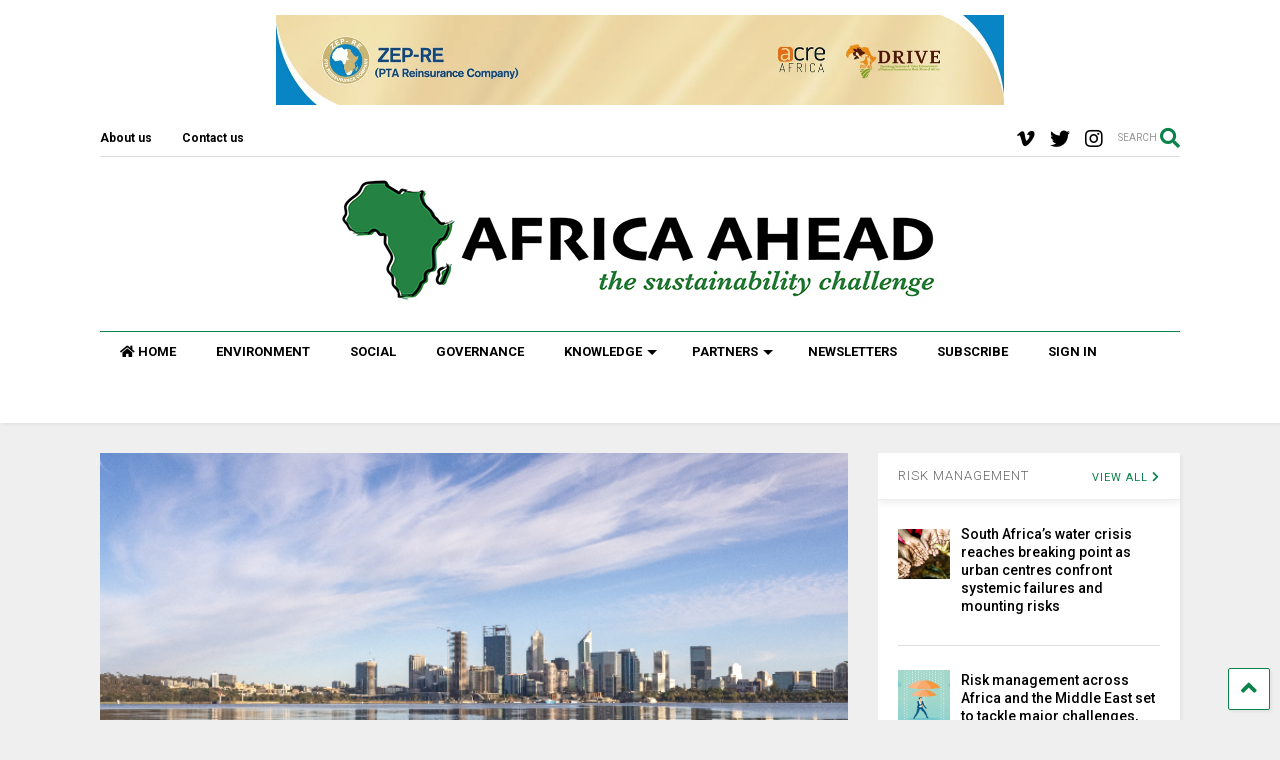

--- FILE ---
content_type: text/html; charset=UTF-8
request_url: https://afahpublishing.com/black-swan-events-and-economic-stability-why-local-businesses-must-redefine-risk-management-now/
body_size: 27668
content:

<!DOCTYPE html>
<!--[if IE 7]>
<html class="ie ie7" dir="ltr" lang="en-GB" prefix="og: https://ogp.me/ns#">
<![endif]-->
<!--[if IE 8]>
<html class="ie ie8" dir="ltr" lang="en-GB" prefix="og: https://ogp.me/ns#">
<![endif]-->
<!--[if !(IE 7) & !(IE 8)]><!-->
<html dir="ltr" lang="en-GB" prefix="og: https://ogp.me/ns#">
<!--<![endif]-->
<head>
	<meta charset="UTF-8">
	<meta name="viewport" content="width=device-width, initial-scale=1">
	<link rel="profile" href="http://gmpg.org/xfn/11">	
	<title>Black swan events and economic stability: why local businesses must redefine risk management now - Africa Ahead</title>

		<!-- All in One SEO 4.9.3 - aioseo.com -->
	<meta name="description" content="In a global climate marked by economic stagnation and escalating global unpredictability, business continuity is more than just a buzzword – it’s a lifeline. Local businesses, in particular, which often operate without the security net of multinational backing, stand on the frontlines of this volatility. While their agility and local grounding make them essential pillars" />
	<meta name="robots" content="max-image-preview:large" />
	<meta name="author" content="Volker von Widdern, head: strategic risk at Riskonet Africa"/>
	<link rel="canonical" href="https://afahpublishing.com/black-swan-events-and-economic-stability-why-local-businesses-must-redefine-risk-management-now/" />
	<meta name="generator" content="All in One SEO (AIOSEO) 4.9.3" />
		<meta property="og:locale" content="en_GB" />
		<meta property="og:site_name" content="Africa Ahead - The Sustainability Challenge" />
		<meta property="og:type" content="article" />
		<meta property="og:title" content="Black swan events and economic stability: why local businesses must redefine risk management now - Africa Ahead" />
		<meta property="og:description" content="In a global climate marked by economic stagnation and escalating global unpredictability, business continuity is more than just a buzzword – it’s a lifeline. Local businesses, in particular, which often operate without the security net of multinational backing, stand on the frontlines of this volatility. While their agility and local grounding make them essential pillars" />
		<meta property="og:url" content="https://afahpublishing.com/black-swan-events-and-economic-stability-why-local-businesses-must-redefine-risk-management-now/" />
		<meta property="article:published_time" content="2023-08-25T10:00:31+00:00" />
		<meta property="article:modified_time" content="2023-08-27T23:29:41+00:00" />
		<meta name="twitter:card" content="summary_large_image" />
		<meta name="twitter:title" content="Black swan events and economic stability: why local businesses must redefine risk management now - Africa Ahead" />
		<meta name="twitter:description" content="In a global climate marked by economic stagnation and escalating global unpredictability, business continuity is more than just a buzzword – it’s a lifeline. Local businesses, in particular, which often operate without the security net of multinational backing, stand on the frontlines of this volatility. While their agility and local grounding make them essential pillars" />
		<script type="application/ld+json" class="aioseo-schema">
			{"@context":"https:\/\/schema.org","@graph":[{"@type":"BlogPosting","@id":"https:\/\/afahpublishing.com\/black-swan-events-and-economic-stability-why-local-businesses-must-redefine-risk-management-now\/#blogposting","name":"Black swan events and economic stability: why local businesses must redefine risk management now - Africa Ahead","headline":"Black swan events and economic stability: why local businesses must redefine risk management now","author":{"@id":"#author"},"publisher":{"@id":"https:\/\/afahpublishing.com\/#organization"},"image":{"@type":"ImageObject","url":"https:\/\/i0.wp.com\/afahpublishing.com\/wp-content\/uploads\/2023\/08\/black-swan-city.jpg?fit=700%2C400&ssl=1","width":700,"height":400},"datePublished":"2023-08-25T11:00:31+01:00","dateModified":"2023-08-28T00:29:41+01:00","inLanguage":"en-GB","mainEntityOfPage":{"@id":"https:\/\/afahpublishing.com\/black-swan-events-and-economic-stability-why-local-businesses-must-redefine-risk-management-now\/#webpage"},"isPartOf":{"@id":"https:\/\/afahpublishing.com\/black-swan-events-and-economic-stability-why-local-businesses-must-redefine-risk-management-now\/#webpage"},"articleSection":"Risk Management, Feature, Opinion"},{"@type":"BreadcrumbList","@id":"https:\/\/afahpublishing.com\/black-swan-events-and-economic-stability-why-local-businesses-must-redefine-risk-management-now\/#breadcrumblist","itemListElement":[{"@type":"ListItem","@id":"https:\/\/afahpublishing.com#listItem","position":1,"name":"Home","item":"https:\/\/afahpublishing.com","nextItem":{"@type":"ListItem","@id":"https:\/\/afahpublishing.com\/category\/risk-management\/#listItem","name":"Risk Management"}},{"@type":"ListItem","@id":"https:\/\/afahpublishing.com\/category\/risk-management\/#listItem","position":2,"name":"Risk Management","item":"https:\/\/afahpublishing.com\/category\/risk-management\/","nextItem":{"@type":"ListItem","@id":"https:\/\/afahpublishing.com\/black-swan-events-and-economic-stability-why-local-businesses-must-redefine-risk-management-now\/#listItem","name":"Black swan events and economic stability: why local businesses must redefine risk management now"},"previousItem":{"@type":"ListItem","@id":"https:\/\/afahpublishing.com#listItem","name":"Home"}},{"@type":"ListItem","@id":"https:\/\/afahpublishing.com\/black-swan-events-and-economic-stability-why-local-businesses-must-redefine-risk-management-now\/#listItem","position":3,"name":"Black swan events and economic stability: why local businesses must redefine risk management now","previousItem":{"@type":"ListItem","@id":"https:\/\/afahpublishing.com\/category\/risk-management\/#listItem","name":"Risk Management"}}]},{"@type":"Organization","@id":"https:\/\/afahpublishing.com\/#organization","name":"Africa Ahead","description":"The Sustainability Challenge","url":"https:\/\/afahpublishing.com\/"},{"@type":"Person","@id":"#author","name":"Volker von Widdern, head: strategic risk at Riskonet Africa","image":{"@type":"ImageObject","@id":"https:\/\/afahpublishing.com\/black-swan-events-and-economic-stability-why-local-businesses-must-redefine-risk-management-now\/#authorImage","url":"https:\/\/secure.gravatar.com\/avatar\/e8cd504eced1a91432c96a0aef964f7b1f21a53c1a6bcbca56a2d9d71a910700?s=96&d=mm&r=g","width":96,"height":96,"caption":"Volker von Widdern, head: strategic risk at Riskonet Africa"}},{"@type":"WebPage","@id":"https:\/\/afahpublishing.com\/black-swan-events-and-economic-stability-why-local-businesses-must-redefine-risk-management-now\/#webpage","url":"https:\/\/afahpublishing.com\/black-swan-events-and-economic-stability-why-local-businesses-must-redefine-risk-management-now\/","name":"Black swan events and economic stability: why local businesses must redefine risk management now - Africa Ahead","description":"In a global climate marked by economic stagnation and escalating global unpredictability, business continuity is more than just a buzzword \u2013 it\u2019s a lifeline. Local businesses, in particular, which often operate without the security net of multinational backing, stand on the frontlines of this volatility. While their agility and local grounding make them essential pillars","inLanguage":"en-GB","isPartOf":{"@id":"https:\/\/afahpublishing.com\/#website"},"breadcrumb":{"@id":"https:\/\/afahpublishing.com\/black-swan-events-and-economic-stability-why-local-businesses-must-redefine-risk-management-now\/#breadcrumblist"},"image":{"@type":"ImageObject","url":"https:\/\/i0.wp.com\/afahpublishing.com\/wp-content\/uploads\/2023\/08\/black-swan-city.jpg?fit=700%2C400&ssl=1","@id":"https:\/\/afahpublishing.com\/black-swan-events-and-economic-stability-why-local-businesses-must-redefine-risk-management-now\/#mainImage","width":700,"height":400},"primaryImageOfPage":{"@id":"https:\/\/afahpublishing.com\/black-swan-events-and-economic-stability-why-local-businesses-must-redefine-risk-management-now\/#mainImage"},"datePublished":"2023-08-25T11:00:31+01:00","dateModified":"2023-08-28T00:29:41+01:00"},{"@type":"WebSite","@id":"https:\/\/afahpublishing.com\/#website","url":"https:\/\/afahpublishing.com\/","name":"Africa Ahead","description":"The Sustainability Challenge","inLanguage":"en-GB","publisher":{"@id":"https:\/\/afahpublishing.com\/#organization"}}]}
		</script>
		<!-- All in One SEO -->

<link rel='dns-prefetch' href='//secure.gravatar.com' />
<link rel='dns-prefetch' href='//stats.wp.com' />
<link rel='dns-prefetch' href='//widgets.wp.com' />
<link rel='dns-prefetch' href='//jetpack.wordpress.com' />
<link rel='dns-prefetch' href='//s0.wp.com' />
<link rel='dns-prefetch' href='//public-api.wordpress.com' />
<link rel='dns-prefetch' href='//0.gravatar.com' />
<link rel='dns-prefetch' href='//1.gravatar.com' />
<link rel='dns-prefetch' href='//2.gravatar.com' />
<link rel='preconnect' href='//i0.wp.com' />
<link rel='preconnect' href='//c0.wp.com' />
<link rel="alternate" type="application/rss+xml" title="Africa Ahead &raquo; Feed" href="https://afahpublishing.com/feed/" />
<link rel="alternate" type="application/rss+xml" title="Africa Ahead &raquo; Comments Feed" href="https://afahpublishing.com/comments/feed/" />
<link rel="alternate" title="oEmbed (JSON)" type="application/json+oembed" href="https://afahpublishing.com/wp-json/oembed/1.0/embed?url=https%3A%2F%2Fafahpublishing.com%2Fblack-swan-events-and-economic-stability-why-local-businesses-must-redefine-risk-management-now%2F" />
<link rel="alternate" title="oEmbed (XML)" type="text/xml+oembed" href="https://afahpublishing.com/wp-json/oembed/1.0/embed?url=https%3A%2F%2Fafahpublishing.com%2Fblack-swan-events-and-economic-stability-why-local-businesses-must-redefine-risk-management-now%2F&#038;format=xml" />
		<!-- This site uses the Google Analytics by MonsterInsights plugin v9.11.1 - Using Analytics tracking - https://www.monsterinsights.com/ -->
							<script src="//www.googletagmanager.com/gtag/js?id=G-FH3RL9K712"  data-cfasync="false" data-wpfc-render="false" type="text/javascript" async></script>
			<script data-cfasync="false" data-wpfc-render="false" type="text/javascript">
				var mi_version = '9.11.1';
				var mi_track_user = true;
				var mi_no_track_reason = '';
								var MonsterInsightsDefaultLocations = {"page_location":"https:\/\/afahpublishing.com\/black-swan-events-and-economic-stability-why-local-businesses-must-redefine-risk-management-now\/","page_referrer":"https:\/\/afahpublishing.com\/black-swan-events-and-economic-stability-why-local-businesses-must-redefine-risk-management-now"};
								if ( typeof MonsterInsightsPrivacyGuardFilter === 'function' ) {
					var MonsterInsightsLocations = (typeof MonsterInsightsExcludeQuery === 'object') ? MonsterInsightsPrivacyGuardFilter( MonsterInsightsExcludeQuery ) : MonsterInsightsPrivacyGuardFilter( MonsterInsightsDefaultLocations );
				} else {
					var MonsterInsightsLocations = (typeof MonsterInsightsExcludeQuery === 'object') ? MonsterInsightsExcludeQuery : MonsterInsightsDefaultLocations;
				}

								var disableStrs = [
										'ga-disable-G-FH3RL9K712',
									];

				/* Function to detect opted out users */
				function __gtagTrackerIsOptedOut() {
					for (var index = 0; index < disableStrs.length; index++) {
						if (document.cookie.indexOf(disableStrs[index] + '=true') > -1) {
							return true;
						}
					}

					return false;
				}

				/* Disable tracking if the opt-out cookie exists. */
				if (__gtagTrackerIsOptedOut()) {
					for (var index = 0; index < disableStrs.length; index++) {
						window[disableStrs[index]] = true;
					}
				}

				/* Opt-out function */
				function __gtagTrackerOptout() {
					for (var index = 0; index < disableStrs.length; index++) {
						document.cookie = disableStrs[index] + '=true; expires=Thu, 31 Dec 2099 23:59:59 UTC; path=/';
						window[disableStrs[index]] = true;
					}
				}

				if ('undefined' === typeof gaOptout) {
					function gaOptout() {
						__gtagTrackerOptout();
					}
				}
								window.dataLayer = window.dataLayer || [];

				window.MonsterInsightsDualTracker = {
					helpers: {},
					trackers: {},
				};
				if (mi_track_user) {
					function __gtagDataLayer() {
						dataLayer.push(arguments);
					}

					function __gtagTracker(type, name, parameters) {
						if (!parameters) {
							parameters = {};
						}

						if (parameters.send_to) {
							__gtagDataLayer.apply(null, arguments);
							return;
						}

						if (type === 'event') {
														parameters.send_to = monsterinsights_frontend.v4_id;
							var hookName = name;
							if (typeof parameters['event_category'] !== 'undefined') {
								hookName = parameters['event_category'] + ':' + name;
							}

							if (typeof MonsterInsightsDualTracker.trackers[hookName] !== 'undefined') {
								MonsterInsightsDualTracker.trackers[hookName](parameters);
							} else {
								__gtagDataLayer('event', name, parameters);
							}
							
						} else {
							__gtagDataLayer.apply(null, arguments);
						}
					}

					__gtagTracker('js', new Date());
					__gtagTracker('set', {
						'developer_id.dZGIzZG': true,
											});
					if ( MonsterInsightsLocations.page_location ) {
						__gtagTracker('set', MonsterInsightsLocations);
					}
										__gtagTracker('config', 'G-FH3RL9K712', {"forceSSL":"true","link_attribution":"true"} );
										window.gtag = __gtagTracker;										(function () {
						/* https://developers.google.com/analytics/devguides/collection/analyticsjs/ */
						/* ga and __gaTracker compatibility shim. */
						var noopfn = function () {
							return null;
						};
						var newtracker = function () {
							return new Tracker();
						};
						var Tracker = function () {
							return null;
						};
						var p = Tracker.prototype;
						p.get = noopfn;
						p.set = noopfn;
						p.send = function () {
							var args = Array.prototype.slice.call(arguments);
							args.unshift('send');
							__gaTracker.apply(null, args);
						};
						var __gaTracker = function () {
							var len = arguments.length;
							if (len === 0) {
								return;
							}
							var f = arguments[len - 1];
							if (typeof f !== 'object' || f === null || typeof f.hitCallback !== 'function') {
								if ('send' === arguments[0]) {
									var hitConverted, hitObject = false, action;
									if ('event' === arguments[1]) {
										if ('undefined' !== typeof arguments[3]) {
											hitObject = {
												'eventAction': arguments[3],
												'eventCategory': arguments[2],
												'eventLabel': arguments[4],
												'value': arguments[5] ? arguments[5] : 1,
											}
										}
									}
									if ('pageview' === arguments[1]) {
										if ('undefined' !== typeof arguments[2]) {
											hitObject = {
												'eventAction': 'page_view',
												'page_path': arguments[2],
											}
										}
									}
									if (typeof arguments[2] === 'object') {
										hitObject = arguments[2];
									}
									if (typeof arguments[5] === 'object') {
										Object.assign(hitObject, arguments[5]);
									}
									if ('undefined' !== typeof arguments[1].hitType) {
										hitObject = arguments[1];
										if ('pageview' === hitObject.hitType) {
											hitObject.eventAction = 'page_view';
										}
									}
									if (hitObject) {
										action = 'timing' === arguments[1].hitType ? 'timing_complete' : hitObject.eventAction;
										hitConverted = mapArgs(hitObject);
										__gtagTracker('event', action, hitConverted);
									}
								}
								return;
							}

							function mapArgs(args) {
								var arg, hit = {};
								var gaMap = {
									'eventCategory': 'event_category',
									'eventAction': 'event_action',
									'eventLabel': 'event_label',
									'eventValue': 'event_value',
									'nonInteraction': 'non_interaction',
									'timingCategory': 'event_category',
									'timingVar': 'name',
									'timingValue': 'value',
									'timingLabel': 'event_label',
									'page': 'page_path',
									'location': 'page_location',
									'title': 'page_title',
									'referrer' : 'page_referrer',
								};
								for (arg in args) {
																		if (!(!args.hasOwnProperty(arg) || !gaMap.hasOwnProperty(arg))) {
										hit[gaMap[arg]] = args[arg];
									} else {
										hit[arg] = args[arg];
									}
								}
								return hit;
							}

							try {
								f.hitCallback();
							} catch (ex) {
							}
						};
						__gaTracker.create = newtracker;
						__gaTracker.getByName = newtracker;
						__gaTracker.getAll = function () {
							return [];
						};
						__gaTracker.remove = noopfn;
						__gaTracker.loaded = true;
						window['__gaTracker'] = __gaTracker;
					})();
									} else {
										console.log("");
					(function () {
						function __gtagTracker() {
							return null;
						}

						window['__gtagTracker'] = __gtagTracker;
						window['gtag'] = __gtagTracker;
					})();
									}
			</script>
							<!-- / Google Analytics by MonsterInsights -->
		<link rel='stylesheet' id='all-css-28db62a4deb11fb8b6de791e88d1b5b8' href='https://afahpublishing.com/_static/??-eJyVUltSwzAMvBCuhwHa6QfDT2c4AAdgHFtJ1fgRLJm0nB6lKYWWPuDL1mN3Ja/7TtkUGSLrzpcGI+khNpZVj64BJm2IhsMS6VpKyvRAKcAkYJxI8qY/QVGIU1DcIzNkVQO4kcByrYg3HugS/K3ghwqmhay7Unm0W+x3Vo3Zc/[base64]/0Eph1w7A==' type='text/css' media='all' />
<style id='magone-style-inline-css'>

			
		
/*# sourceURL=magone-style-inline-css */
</style>
<link rel='stylesheet' id='print-css-1c16d1c08705e2936654a7319bc440b6' href='https://afahpublishing.com/wp-content/themes/magone/assets/css/print.css?m=1717694486' type='text/css' media='print' />
<style id='wp-img-auto-sizes-contain-inline-css'>
img:is([sizes=auto i],[sizes^="auto," i]){contain-intrinsic-size:3000px 1500px}
/*# sourceURL=wp-img-auto-sizes-contain-inline-css */
</style>
<style id='wp-emoji-styles-inline-css'>

	img.wp-smiley, img.emoji {
		display: inline !important;
		border: none !important;
		box-shadow: none !important;
		height: 1em !important;
		width: 1em !important;
		margin: 0 0.07em !important;
		vertical-align: -0.1em !important;
		background: none !important;
		padding: 0 !important;
	}
/*# sourceURL=wp-emoji-styles-inline-css */
</style>
<style id='wp-block-library-inline-css'>
:root{--wp-block-synced-color:#7a00df;--wp-block-synced-color--rgb:122,0,223;--wp-bound-block-color:var(--wp-block-synced-color);--wp-editor-canvas-background:#ddd;--wp-admin-theme-color:#007cba;--wp-admin-theme-color--rgb:0,124,186;--wp-admin-theme-color-darker-10:#006ba1;--wp-admin-theme-color-darker-10--rgb:0,107,160.5;--wp-admin-theme-color-darker-20:#005a87;--wp-admin-theme-color-darker-20--rgb:0,90,135;--wp-admin-border-width-focus:2px}@media (min-resolution:192dpi){:root{--wp-admin-border-width-focus:1.5px}}.wp-element-button{cursor:pointer}:root .has-very-light-gray-background-color{background-color:#eee}:root .has-very-dark-gray-background-color{background-color:#313131}:root .has-very-light-gray-color{color:#eee}:root .has-very-dark-gray-color{color:#313131}:root .has-vivid-green-cyan-to-vivid-cyan-blue-gradient-background{background:linear-gradient(135deg,#00d084,#0693e3)}:root .has-purple-crush-gradient-background{background:linear-gradient(135deg,#34e2e4,#4721fb 50%,#ab1dfe)}:root .has-hazy-dawn-gradient-background{background:linear-gradient(135deg,#faaca8,#dad0ec)}:root .has-subdued-olive-gradient-background{background:linear-gradient(135deg,#fafae1,#67a671)}:root .has-atomic-cream-gradient-background{background:linear-gradient(135deg,#fdd79a,#004a59)}:root .has-nightshade-gradient-background{background:linear-gradient(135deg,#330968,#31cdcf)}:root .has-midnight-gradient-background{background:linear-gradient(135deg,#020381,#2874fc)}:root{--wp--preset--font-size--normal:16px;--wp--preset--font-size--huge:42px}.has-regular-font-size{font-size:1em}.has-larger-font-size{font-size:2.625em}.has-normal-font-size{font-size:var(--wp--preset--font-size--normal)}.has-huge-font-size{font-size:var(--wp--preset--font-size--huge)}:root .has-text-align-center{text-align:center}:root .has-text-align-left{text-align:left}:root .has-text-align-right{text-align:right}.has-fit-text{white-space:nowrap!important}#end-resizable-editor-section{display:none}.aligncenter{clear:both}.items-justified-left{justify-content:flex-start}.items-justified-center{justify-content:center}.items-justified-right{justify-content:flex-end}.items-justified-space-between{justify-content:space-between}.screen-reader-text{word-wrap:normal!important;border:0;clip-path:inset(50%);height:1px;margin:-1px;overflow:hidden;padding:0;position:absolute;width:1px}.screen-reader-text:focus{background-color:#ddd;clip-path:none;color:#444;display:block;font-size:1em;height:auto;left:5px;line-height:normal;padding:15px 23px 14px;text-decoration:none;top:5px;width:auto;z-index:100000}html :where(.has-border-color){border-style:solid}html :where([style*=border-top-color]){border-top-style:solid}html :where([style*=border-right-color]){border-right-style:solid}html :where([style*=border-bottom-color]){border-bottom-style:solid}html :where([style*=border-left-color]){border-left-style:solid}html :where([style*=border-width]){border-style:solid}html :where([style*=border-top-width]){border-top-style:solid}html :where([style*=border-right-width]){border-right-style:solid}html :where([style*=border-bottom-width]){border-bottom-style:solid}html :where([style*=border-left-width]){border-left-style:solid}html :where(img[class*=wp-image-]){height:auto;max-width:100%}:where(figure){margin:0 0 1em}html :where(.is-position-sticky){--wp-admin--admin-bar--position-offset:var(--wp-admin--admin-bar--height,0px)}@media screen and (max-width:600px){html :where(.is-position-sticky){--wp-admin--admin-bar--position-offset:0px}}
.has-text-align-justify{text-align:justify;}

/*# sourceURL=wp-block-library-inline-css */
</style><link rel='stylesheet' id='all-css-22a7ab7725ceaccaa5102948d3c7ea72' href='https://afahpublishing.com/_static/??-eJytzMEKgzAMgOEXmss2UXcZe5a0lljM2pC0FN/ewQ67i8efH74mnc+phFRAuFJMBlS/6YISuBp5BisbBwPH2a8dR6eoG5DmKr919WaXdtARVCRFWU6wloBzTPSX3p/XfRr7YXzchucO1HBY8g==' type='text/css' media='all' />
<style id='wp-block-spacer-inline-css'>
.wp-block-spacer{clear:both}
/*# sourceURL=https://afahpublishing.com/wp-content/plugins/gutenberg/build/styles/block-library/spacer/style.css */
</style>
<style id='wp-block-image-inline-css'>
.wp-block-image>a,.wp-block-image>figure>a{display:inline-block}.wp-block-image img{box-sizing:border-box;height:auto;max-width:100%;vertical-align:bottom}@media not (prefers-reduced-motion){.wp-block-image img.hide{visibility:hidden}.wp-block-image img.show{animation:show-content-image .4s}}.wp-block-image[style*=border-radius] img,.wp-block-image[style*=border-radius]>a{border-radius:inherit}.wp-block-image.has-custom-border img{box-sizing:border-box}.wp-block-image.aligncenter{text-align:center}.wp-block-image.alignfull>a,.wp-block-image.alignwide>a{width:100%}.wp-block-image.alignfull img,.wp-block-image.alignwide img{height:auto;width:100%}.wp-block-image .aligncenter,.wp-block-image .alignleft,.wp-block-image .alignright,.wp-block-image.aligncenter,.wp-block-image.alignleft,.wp-block-image.alignright{display:table}.wp-block-image .aligncenter>figcaption,.wp-block-image .alignleft>figcaption,.wp-block-image .alignright>figcaption,.wp-block-image.aligncenter>figcaption,.wp-block-image.alignleft>figcaption,.wp-block-image.alignright>figcaption{caption-side:bottom;display:table-caption}.wp-block-image .alignleft{float:left;margin:.5em 1em .5em 0}.wp-block-image .alignright{float:right;margin:.5em 0 .5em 1em}.wp-block-image .aligncenter{margin-left:auto;margin-right:auto}.wp-block-image :where(figcaption){margin-bottom:1em;margin-top:.5em}.wp-block-image.is-style-circle-mask img{border-radius:9999px}@supports ((-webkit-mask-image:none) or (mask-image:none)) or (-webkit-mask-image:none){.wp-block-image.is-style-circle-mask img{border-radius:0;-webkit-mask-image:url('data:image/svg+xml;utf8,<svg viewBox="0 0 100 100" xmlns="http://www.w3.org/2000/svg"><circle cx="50" cy="50" r="50"/></svg>');mask-image:url('data:image/svg+xml;utf8,<svg viewBox="0 0 100 100" xmlns="http://www.w3.org/2000/svg"><circle cx="50" cy="50" r="50"/></svg>');mask-mode:alpha;-webkit-mask-position:center;mask-position:center;-webkit-mask-repeat:no-repeat;mask-repeat:no-repeat;-webkit-mask-size:contain;mask-size:contain}}:root :where(.wp-block-image.is-style-rounded img,.wp-block-image .is-style-rounded img){border-radius:9999px}.wp-block-image figure{margin:0}.wp-lightbox-container{display:flex;flex-direction:column;position:relative}.wp-lightbox-container img{cursor:zoom-in}.wp-lightbox-container img:hover+button{opacity:1}.wp-lightbox-container button{align-items:center;backdrop-filter:blur(16px) saturate(180%);background-color:#5a5a5a40;border:none;border-radius:4px;cursor:zoom-in;display:flex;height:20px;justify-content:center;opacity:0;padding:0;position:absolute;right:16px;text-align:center;top:16px;width:20px;z-index:100}@media not (prefers-reduced-motion){.wp-lightbox-container button{transition:opacity .2s ease}}.wp-lightbox-container button:focus-visible{outline:3px auto #5a5a5a40;outline:3px auto -webkit-focus-ring-color;outline-offset:3px}.wp-lightbox-container button:hover{cursor:pointer;opacity:1}.wp-lightbox-container button:focus{opacity:1}.wp-lightbox-container button:focus,.wp-lightbox-container button:hover,.wp-lightbox-container button:not(:hover):not(:active):not(.has-background){background-color:#5a5a5a40;border:none}.wp-lightbox-overlay{box-sizing:border-box;cursor:zoom-out;height:100vh;left:0;overflow:hidden;position:fixed;top:0;visibility:hidden;width:100%;z-index:100000}.wp-lightbox-overlay .close-button{align-items:center;cursor:pointer;display:flex;justify-content:center;min-height:40px;min-width:40px;padding:0;position:absolute;right:calc(env(safe-area-inset-right) + 16px);top:calc(env(safe-area-inset-top) + 16px);z-index:5000000}.wp-lightbox-overlay .close-button:focus,.wp-lightbox-overlay .close-button:hover,.wp-lightbox-overlay .close-button:not(:hover):not(:active):not(.has-background){background:none;border:none}.wp-lightbox-overlay .lightbox-image-container{height:var(--wp--lightbox-container-height);left:50%;overflow:hidden;position:absolute;top:50%;transform:translate(-50%,-50%);transform-origin:top left;width:var(--wp--lightbox-container-width);z-index:9999999999}.wp-lightbox-overlay .wp-block-image{align-items:center;box-sizing:border-box;display:flex;height:100%;justify-content:center;margin:0;position:relative;transform-origin:0 0;width:100%;z-index:3000000}.wp-lightbox-overlay .wp-block-image img{height:var(--wp--lightbox-image-height);min-height:var(--wp--lightbox-image-height);min-width:var(--wp--lightbox-image-width);width:var(--wp--lightbox-image-width)}.wp-lightbox-overlay .wp-block-image figcaption{display:none}.wp-lightbox-overlay button{background:none;border:none}.wp-lightbox-overlay .scrim{background-color:#fff;height:100%;opacity:.9;position:absolute;width:100%;z-index:2000000}.wp-lightbox-overlay.active{visibility:visible}@media not (prefers-reduced-motion){.wp-lightbox-overlay.active{animation:turn-on-visibility .25s both}.wp-lightbox-overlay.active img{animation:turn-on-visibility .35s both}.wp-lightbox-overlay.show-closing-animation:not(.active){animation:turn-off-visibility .35s both}.wp-lightbox-overlay.show-closing-animation:not(.active) img{animation:turn-off-visibility .25s both}.wp-lightbox-overlay.zoom.active{animation:none;opacity:1;visibility:visible}.wp-lightbox-overlay.zoom.active .lightbox-image-container{animation:lightbox-zoom-in .4s}.wp-lightbox-overlay.zoom.active .lightbox-image-container img{animation:none}.wp-lightbox-overlay.zoom.active .scrim{animation:turn-on-visibility .4s forwards}.wp-lightbox-overlay.zoom.show-closing-animation:not(.active){animation:none}.wp-lightbox-overlay.zoom.show-closing-animation:not(.active) .lightbox-image-container{animation:lightbox-zoom-out .4s}.wp-lightbox-overlay.zoom.show-closing-animation:not(.active) .lightbox-image-container img{animation:none}.wp-lightbox-overlay.zoom.show-closing-animation:not(.active) .scrim{animation:turn-off-visibility .4s forwards}}@keyframes show-content-image{0%{visibility:hidden}99%{visibility:hidden}to{visibility:visible}}@keyframes turn-on-visibility{0%{opacity:0}to{opacity:1}}@keyframes turn-off-visibility{0%{opacity:1;visibility:visible}99%{opacity:0;visibility:visible}to{opacity:0;visibility:hidden}}@keyframes lightbox-zoom-in{0%{transform:translate(calc((-100vw + var(--wp--lightbox-scrollbar-width))/2 + var(--wp--lightbox-initial-left-position)),calc(-50vh + var(--wp--lightbox-initial-top-position))) scale(var(--wp--lightbox-scale))}to{transform:translate(-50%,-50%) scale(1)}}@keyframes lightbox-zoom-out{0%{transform:translate(-50%,-50%) scale(1);visibility:visible}99%{visibility:visible}to{transform:translate(calc((-100vw + var(--wp--lightbox-scrollbar-width))/2 + var(--wp--lightbox-initial-left-position)),calc(-50vh + var(--wp--lightbox-initial-top-position))) scale(var(--wp--lightbox-scale));visibility:hidden}}
/*# sourceURL=https://afahpublishing.com/wp-content/plugins/gutenberg/build/styles/block-library/image/style.css */
</style>
<style id='global-styles-inline-css'>
:root{--wp--preset--aspect-ratio--square: 1;--wp--preset--aspect-ratio--4-3: 4/3;--wp--preset--aspect-ratio--3-4: 3/4;--wp--preset--aspect-ratio--3-2: 3/2;--wp--preset--aspect-ratio--2-3: 2/3;--wp--preset--aspect-ratio--16-9: 16/9;--wp--preset--aspect-ratio--9-16: 9/16;--wp--preset--color--black: #000000;--wp--preset--color--cyan-bluish-gray: #abb8c3;--wp--preset--color--white: #ffffff;--wp--preset--color--pale-pink: #f78da7;--wp--preset--color--vivid-red: #cf2e2e;--wp--preset--color--luminous-vivid-orange: #ff6900;--wp--preset--color--luminous-vivid-amber: #fcb900;--wp--preset--color--light-green-cyan: #7bdcb5;--wp--preset--color--vivid-green-cyan: #00d084;--wp--preset--color--pale-cyan-blue: #8ed1fc;--wp--preset--color--vivid-cyan-blue: #0693e3;--wp--preset--color--vivid-purple: #9b51e0;--wp--preset--gradient--vivid-cyan-blue-to-vivid-purple: linear-gradient(135deg,rgb(6,147,227) 0%,rgb(155,81,224) 100%);--wp--preset--gradient--light-green-cyan-to-vivid-green-cyan: linear-gradient(135deg,rgb(122,220,180) 0%,rgb(0,208,130) 100%);--wp--preset--gradient--luminous-vivid-amber-to-luminous-vivid-orange: linear-gradient(135deg,rgb(252,185,0) 0%,rgb(255,105,0) 100%);--wp--preset--gradient--luminous-vivid-orange-to-vivid-red: linear-gradient(135deg,rgb(255,105,0) 0%,rgb(207,46,46) 100%);--wp--preset--gradient--very-light-gray-to-cyan-bluish-gray: linear-gradient(135deg,rgb(238,238,238) 0%,rgb(169,184,195) 100%);--wp--preset--gradient--cool-to-warm-spectrum: linear-gradient(135deg,rgb(74,234,220) 0%,rgb(151,120,209) 20%,rgb(207,42,186) 40%,rgb(238,44,130) 60%,rgb(251,105,98) 80%,rgb(254,248,76) 100%);--wp--preset--gradient--blush-light-purple: linear-gradient(135deg,rgb(255,206,236) 0%,rgb(152,150,240) 100%);--wp--preset--gradient--blush-bordeaux: linear-gradient(135deg,rgb(254,205,165) 0%,rgb(254,45,45) 50%,rgb(107,0,62) 100%);--wp--preset--gradient--luminous-dusk: linear-gradient(135deg,rgb(255,203,112) 0%,rgb(199,81,192) 50%,rgb(65,88,208) 100%);--wp--preset--gradient--pale-ocean: linear-gradient(135deg,rgb(255,245,203) 0%,rgb(182,227,212) 50%,rgb(51,167,181) 100%);--wp--preset--gradient--electric-grass: linear-gradient(135deg,rgb(202,248,128) 0%,rgb(113,206,126) 100%);--wp--preset--gradient--midnight: linear-gradient(135deg,rgb(2,3,129) 0%,rgb(40,116,252) 100%);--wp--preset--font-size--small: 13px;--wp--preset--font-size--medium: 20px;--wp--preset--font-size--large: 36px;--wp--preset--font-size--x-large: 42px;--wp--preset--font-family--albert-sans: 'Albert Sans', sans-serif;--wp--preset--font-family--alegreya: Alegreya, serif;--wp--preset--font-family--arvo: Arvo, serif;--wp--preset--font-family--bodoni-moda: 'Bodoni Moda', serif;--wp--preset--font-family--bricolage-grotesque: 'Bricolage Grotesque', sans-serif;--wp--preset--font-family--cabin: Cabin, sans-serif;--wp--preset--font-family--chivo: Chivo, sans-serif;--wp--preset--font-family--commissioner: Commissioner, sans-serif;--wp--preset--font-family--cormorant: Cormorant, serif;--wp--preset--font-family--courier-prime: 'Courier Prime', monospace;--wp--preset--font-family--crimson-pro: 'Crimson Pro', serif;--wp--preset--font-family--dm-mono: 'DM Mono', monospace;--wp--preset--font-family--dm-sans: 'DM Sans', sans-serif;--wp--preset--font-family--dm-serif-display: 'DM Serif Display', serif;--wp--preset--font-family--domine: Domine, serif;--wp--preset--font-family--eb-garamond: 'EB Garamond', serif;--wp--preset--font-family--epilogue: Epilogue, sans-serif;--wp--preset--font-family--fahkwang: Fahkwang, sans-serif;--wp--preset--font-family--figtree: Figtree, sans-serif;--wp--preset--font-family--fira-sans: 'Fira Sans', sans-serif;--wp--preset--font-family--fjalla-one: 'Fjalla One', sans-serif;--wp--preset--font-family--fraunces: Fraunces, serif;--wp--preset--font-family--gabarito: Gabarito, system-ui;--wp--preset--font-family--ibm-plex-mono: 'IBM Plex Mono', monospace;--wp--preset--font-family--ibm-plex-sans: 'IBM Plex Sans', sans-serif;--wp--preset--font-family--ibarra-real-nova: 'Ibarra Real Nova', serif;--wp--preset--font-family--instrument-serif: 'Instrument Serif', serif;--wp--preset--font-family--inter: Inter, sans-serif;--wp--preset--font-family--josefin-sans: 'Josefin Sans', sans-serif;--wp--preset--font-family--jost: Jost, sans-serif;--wp--preset--font-family--libre-baskerville: 'Libre Baskerville', serif;--wp--preset--font-family--libre-franklin: 'Libre Franklin', sans-serif;--wp--preset--font-family--literata: Literata, serif;--wp--preset--font-family--lora: Lora, serif;--wp--preset--font-family--merriweather: Merriweather, serif;--wp--preset--font-family--montserrat: Montserrat, sans-serif;--wp--preset--font-family--newsreader: Newsreader, serif;--wp--preset--font-family--noto-sans-mono: 'Noto Sans Mono', sans-serif;--wp--preset--font-family--nunito: Nunito, sans-serif;--wp--preset--font-family--open-sans: 'Open Sans', sans-serif;--wp--preset--font-family--overpass: Overpass, sans-serif;--wp--preset--font-family--pt-serif: 'PT Serif', serif;--wp--preset--font-family--petrona: Petrona, serif;--wp--preset--font-family--piazzolla: Piazzolla, serif;--wp--preset--font-family--playfair-display: 'Playfair Display', serif;--wp--preset--font-family--plus-jakarta-sans: 'Plus Jakarta Sans', sans-serif;--wp--preset--font-family--poppins: Poppins, sans-serif;--wp--preset--font-family--raleway: Raleway, sans-serif;--wp--preset--font-family--roboto: Roboto, sans-serif;--wp--preset--font-family--roboto-slab: 'Roboto Slab', serif;--wp--preset--font-family--rubik: Rubik, sans-serif;--wp--preset--font-family--rufina: Rufina, serif;--wp--preset--font-family--sora: Sora, sans-serif;--wp--preset--font-family--source-sans-3: 'Source Sans 3', sans-serif;--wp--preset--font-family--source-serif-4: 'Source Serif 4', serif;--wp--preset--font-family--space-mono: 'Space Mono', monospace;--wp--preset--font-family--syne: Syne, sans-serif;--wp--preset--font-family--texturina: Texturina, serif;--wp--preset--font-family--urbanist: Urbanist, sans-serif;--wp--preset--font-family--work-sans: 'Work Sans', sans-serif;--wp--preset--spacing--20: 0.44rem;--wp--preset--spacing--30: 0.67rem;--wp--preset--spacing--40: 1rem;--wp--preset--spacing--50: 1.5rem;--wp--preset--spacing--60: 2.25rem;--wp--preset--spacing--70: 3.38rem;--wp--preset--spacing--80: 5.06rem;--wp--preset--shadow--natural: 6px 6px 9px rgba(0, 0, 0, 0.2);--wp--preset--shadow--deep: 12px 12px 50px rgba(0, 0, 0, 0.4);--wp--preset--shadow--sharp: 6px 6px 0px rgba(0, 0, 0, 0.2);--wp--preset--shadow--outlined: 6px 6px 0px -3px rgb(255, 255, 255), 6px 6px rgb(0, 0, 0);--wp--preset--shadow--crisp: 6px 6px 0px rgb(0, 0, 0);}:where(.is-layout-flex){gap: 0.5em;}:where(.is-layout-grid){gap: 0.5em;}body .is-layout-flex{display: flex;}.is-layout-flex{flex-wrap: wrap;align-items: center;}.is-layout-flex > :is(*, div){margin: 0;}body .is-layout-grid{display: grid;}.is-layout-grid > :is(*, div){margin: 0;}:where(.wp-block-columns.is-layout-flex){gap: 2em;}:where(.wp-block-columns.is-layout-grid){gap: 2em;}:where(.wp-block-post-template.is-layout-flex){gap: 1.25em;}:where(.wp-block-post-template.is-layout-grid){gap: 1.25em;}.has-black-color{color: var(--wp--preset--color--black) !important;}.has-cyan-bluish-gray-color{color: var(--wp--preset--color--cyan-bluish-gray) !important;}.has-white-color{color: var(--wp--preset--color--white) !important;}.has-pale-pink-color{color: var(--wp--preset--color--pale-pink) !important;}.has-vivid-red-color{color: var(--wp--preset--color--vivid-red) !important;}.has-luminous-vivid-orange-color{color: var(--wp--preset--color--luminous-vivid-orange) !important;}.has-luminous-vivid-amber-color{color: var(--wp--preset--color--luminous-vivid-amber) !important;}.has-light-green-cyan-color{color: var(--wp--preset--color--light-green-cyan) !important;}.has-vivid-green-cyan-color{color: var(--wp--preset--color--vivid-green-cyan) !important;}.has-pale-cyan-blue-color{color: var(--wp--preset--color--pale-cyan-blue) !important;}.has-vivid-cyan-blue-color{color: var(--wp--preset--color--vivid-cyan-blue) !important;}.has-vivid-purple-color{color: var(--wp--preset--color--vivid-purple) !important;}.has-black-background-color{background-color: var(--wp--preset--color--black) !important;}.has-cyan-bluish-gray-background-color{background-color: var(--wp--preset--color--cyan-bluish-gray) !important;}.has-white-background-color{background-color: var(--wp--preset--color--white) !important;}.has-pale-pink-background-color{background-color: var(--wp--preset--color--pale-pink) !important;}.has-vivid-red-background-color{background-color: var(--wp--preset--color--vivid-red) !important;}.has-luminous-vivid-orange-background-color{background-color: var(--wp--preset--color--luminous-vivid-orange) !important;}.has-luminous-vivid-amber-background-color{background-color: var(--wp--preset--color--luminous-vivid-amber) !important;}.has-light-green-cyan-background-color{background-color: var(--wp--preset--color--light-green-cyan) !important;}.has-vivid-green-cyan-background-color{background-color: var(--wp--preset--color--vivid-green-cyan) !important;}.has-pale-cyan-blue-background-color{background-color: var(--wp--preset--color--pale-cyan-blue) !important;}.has-vivid-cyan-blue-background-color{background-color: var(--wp--preset--color--vivid-cyan-blue) !important;}.has-vivid-purple-background-color{background-color: var(--wp--preset--color--vivid-purple) !important;}.has-black-border-color{border-color: var(--wp--preset--color--black) !important;}.has-cyan-bluish-gray-border-color{border-color: var(--wp--preset--color--cyan-bluish-gray) !important;}.has-white-border-color{border-color: var(--wp--preset--color--white) !important;}.has-pale-pink-border-color{border-color: var(--wp--preset--color--pale-pink) !important;}.has-vivid-red-border-color{border-color: var(--wp--preset--color--vivid-red) !important;}.has-luminous-vivid-orange-border-color{border-color: var(--wp--preset--color--luminous-vivid-orange) !important;}.has-luminous-vivid-amber-border-color{border-color: var(--wp--preset--color--luminous-vivid-amber) !important;}.has-light-green-cyan-border-color{border-color: var(--wp--preset--color--light-green-cyan) !important;}.has-vivid-green-cyan-border-color{border-color: var(--wp--preset--color--vivid-green-cyan) !important;}.has-pale-cyan-blue-border-color{border-color: var(--wp--preset--color--pale-cyan-blue) !important;}.has-vivid-cyan-blue-border-color{border-color: var(--wp--preset--color--vivid-cyan-blue) !important;}.has-vivid-purple-border-color{border-color: var(--wp--preset--color--vivid-purple) !important;}.has-vivid-cyan-blue-to-vivid-purple-gradient-background{background: var(--wp--preset--gradient--vivid-cyan-blue-to-vivid-purple) !important;}.has-light-green-cyan-to-vivid-green-cyan-gradient-background{background: var(--wp--preset--gradient--light-green-cyan-to-vivid-green-cyan) !important;}.has-luminous-vivid-amber-to-luminous-vivid-orange-gradient-background{background: var(--wp--preset--gradient--luminous-vivid-amber-to-luminous-vivid-orange) !important;}.has-luminous-vivid-orange-to-vivid-red-gradient-background{background: var(--wp--preset--gradient--luminous-vivid-orange-to-vivid-red) !important;}.has-very-light-gray-to-cyan-bluish-gray-gradient-background{background: var(--wp--preset--gradient--very-light-gray-to-cyan-bluish-gray) !important;}.has-cool-to-warm-spectrum-gradient-background{background: var(--wp--preset--gradient--cool-to-warm-spectrum) !important;}.has-blush-light-purple-gradient-background{background: var(--wp--preset--gradient--blush-light-purple) !important;}.has-blush-bordeaux-gradient-background{background: var(--wp--preset--gradient--blush-bordeaux) !important;}.has-luminous-dusk-gradient-background{background: var(--wp--preset--gradient--luminous-dusk) !important;}.has-pale-ocean-gradient-background{background: var(--wp--preset--gradient--pale-ocean) !important;}.has-electric-grass-gradient-background{background: var(--wp--preset--gradient--electric-grass) !important;}.has-midnight-gradient-background{background: var(--wp--preset--gradient--midnight) !important;}.has-small-font-size{font-size: var(--wp--preset--font-size--small) !important;}.has-medium-font-size{font-size: var(--wp--preset--font-size--medium) !important;}.has-large-font-size{font-size: var(--wp--preset--font-size--large) !important;}.has-x-large-font-size{font-size: var(--wp--preset--font-size--x-large) !important;}.has-albert-sans-font-family{font-family: var(--wp--preset--font-family--albert-sans) !important;}.has-alegreya-font-family{font-family: var(--wp--preset--font-family--alegreya) !important;}.has-arvo-font-family{font-family: var(--wp--preset--font-family--arvo) !important;}.has-bodoni-moda-font-family{font-family: var(--wp--preset--font-family--bodoni-moda) !important;}.has-bricolage-grotesque-font-family{font-family: var(--wp--preset--font-family--bricolage-grotesque) !important;}.has-cabin-font-family{font-family: var(--wp--preset--font-family--cabin) !important;}.has-chivo-font-family{font-family: var(--wp--preset--font-family--chivo) !important;}.has-commissioner-font-family{font-family: var(--wp--preset--font-family--commissioner) !important;}.has-cormorant-font-family{font-family: var(--wp--preset--font-family--cormorant) !important;}.has-courier-prime-font-family{font-family: var(--wp--preset--font-family--courier-prime) !important;}.has-crimson-pro-font-family{font-family: var(--wp--preset--font-family--crimson-pro) !important;}.has-dm-mono-font-family{font-family: var(--wp--preset--font-family--dm-mono) !important;}.has-dm-sans-font-family{font-family: var(--wp--preset--font-family--dm-sans) !important;}.has-dm-serif-display-font-family{font-family: var(--wp--preset--font-family--dm-serif-display) !important;}.has-domine-font-family{font-family: var(--wp--preset--font-family--domine) !important;}.has-eb-garamond-font-family{font-family: var(--wp--preset--font-family--eb-garamond) !important;}.has-epilogue-font-family{font-family: var(--wp--preset--font-family--epilogue) !important;}.has-fahkwang-font-family{font-family: var(--wp--preset--font-family--fahkwang) !important;}.has-figtree-font-family{font-family: var(--wp--preset--font-family--figtree) !important;}.has-fira-sans-font-family{font-family: var(--wp--preset--font-family--fira-sans) !important;}.has-fjalla-one-font-family{font-family: var(--wp--preset--font-family--fjalla-one) !important;}.has-fraunces-font-family{font-family: var(--wp--preset--font-family--fraunces) !important;}.has-gabarito-font-family{font-family: var(--wp--preset--font-family--gabarito) !important;}.has-ibm-plex-mono-font-family{font-family: var(--wp--preset--font-family--ibm-plex-mono) !important;}.has-ibm-plex-sans-font-family{font-family: var(--wp--preset--font-family--ibm-plex-sans) !important;}.has-ibarra-real-nova-font-family{font-family: var(--wp--preset--font-family--ibarra-real-nova) !important;}.has-instrument-serif-font-family{font-family: var(--wp--preset--font-family--instrument-serif) !important;}.has-inter-font-family{font-family: var(--wp--preset--font-family--inter) !important;}.has-josefin-sans-font-family{font-family: var(--wp--preset--font-family--josefin-sans) !important;}.has-jost-font-family{font-family: var(--wp--preset--font-family--jost) !important;}.has-libre-baskerville-font-family{font-family: var(--wp--preset--font-family--libre-baskerville) !important;}.has-libre-franklin-font-family{font-family: var(--wp--preset--font-family--libre-franklin) !important;}.has-literata-font-family{font-family: var(--wp--preset--font-family--literata) !important;}.has-lora-font-family{font-family: var(--wp--preset--font-family--lora) !important;}.has-merriweather-font-family{font-family: var(--wp--preset--font-family--merriweather) !important;}.has-montserrat-font-family{font-family: var(--wp--preset--font-family--montserrat) !important;}.has-newsreader-font-family{font-family: var(--wp--preset--font-family--newsreader) !important;}.has-noto-sans-mono-font-family{font-family: var(--wp--preset--font-family--noto-sans-mono) !important;}.has-nunito-font-family{font-family: var(--wp--preset--font-family--nunito) !important;}.has-open-sans-font-family{font-family: var(--wp--preset--font-family--open-sans) !important;}.has-overpass-font-family{font-family: var(--wp--preset--font-family--overpass) !important;}.has-pt-serif-font-family{font-family: var(--wp--preset--font-family--pt-serif) !important;}.has-petrona-font-family{font-family: var(--wp--preset--font-family--petrona) !important;}.has-piazzolla-font-family{font-family: var(--wp--preset--font-family--piazzolla) !important;}.has-playfair-display-font-family{font-family: var(--wp--preset--font-family--playfair-display) !important;}.has-plus-jakarta-sans-font-family{font-family: var(--wp--preset--font-family--plus-jakarta-sans) !important;}.has-poppins-font-family{font-family: var(--wp--preset--font-family--poppins) !important;}.has-raleway-font-family{font-family: var(--wp--preset--font-family--raleway) !important;}.has-roboto-font-family{font-family: var(--wp--preset--font-family--roboto) !important;}.has-roboto-slab-font-family{font-family: var(--wp--preset--font-family--roboto-slab) !important;}.has-rubik-font-family{font-family: var(--wp--preset--font-family--rubik) !important;}.has-rufina-font-family{font-family: var(--wp--preset--font-family--rufina) !important;}.has-sora-font-family{font-family: var(--wp--preset--font-family--sora) !important;}.has-source-sans-3-font-family{font-family: var(--wp--preset--font-family--source-sans-3) !important;}.has-source-serif-4-font-family{font-family: var(--wp--preset--font-family--source-serif-4) !important;}.has-space-mono-font-family{font-family: var(--wp--preset--font-family--space-mono) !important;}.has-syne-font-family{font-family: var(--wp--preset--font-family--syne) !important;}.has-texturina-font-family{font-family: var(--wp--preset--font-family--texturina) !important;}.has-urbanist-font-family{font-family: var(--wp--preset--font-family--urbanist) !important;}.has-work-sans-font-family{font-family: var(--wp--preset--font-family--work-sans) !important;}
/*# sourceURL=global-styles-inline-css */
</style>

<style id='classic-theme-styles-inline-css'>
/*! This file is auto-generated */
.wp-block-button__link{color:#fff;background-color:#32373c;border-radius:9999px;box-shadow:none;text-decoration:none;padding:calc(.667em + 2px) calc(1.333em + 2px);font-size:1.125em}.wp-block-file__button{background:#32373c;color:#fff;text-decoration:none}
/*# sourceURL=/wp-includes/css/classic-themes.min.css */
</style>
<link rel='stylesheet' id='dashicons-css' href='https://afahpublishing.com/wp-includes/css/dashicons.min.css?ver=6.9' media='all' />
<style id='jetpack-global-styles-frontend-style-inline-css'>
:root { --font-headings: unset; --font-base: unset; --font-headings-default: -apple-system,BlinkMacSystemFont,"Segoe UI",Roboto,Oxygen-Sans,Ubuntu,Cantarell,"Helvetica Neue",sans-serif; --font-base-default: -apple-system,BlinkMacSystemFont,"Segoe UI",Roboto,Oxygen-Sans,Ubuntu,Cantarell,"Helvetica Neue",sans-serif;}
/*# sourceURL=jetpack-global-styles-frontend-style-inline-css */
</style>
<script type='text/javascript'  src='https://afahpublishing.com/wp-content/plugins/google-analytics-for-wordpress/assets/js/frontend-gtag.min.js?m=1767754270'></script>
<script data-cfasync="false" data-wpfc-render="false" type="text/javascript" id='monsterinsights-frontend-script-js-extra'>/* <![CDATA[ */
var monsterinsights_frontend = {"js_events_tracking":"true","download_extensions":"doc,pdf,ppt,zip,xls,docx,pptx,xlsx","inbound_paths":"[{\"path\":\"\\\/go\\\/\",\"label\":\"affiliate\"},{\"path\":\"\\\/recommend\\\/\",\"label\":\"affiliate\"}]","home_url":"https:\/\/afahpublishing.com","hash_tracking":"false","v4_id":"G-FH3RL9K712"};/* ]]> */
</script>
<script type="text/javascript" id="jetpack-mu-wpcom-settings-js-before">
/* <![CDATA[ */
var JETPACK_MU_WPCOM_SETTINGS = {"assetsUrl":"https://afahpublishing.com/wp-content/mu-plugins/wpcomsh/jetpack_vendor/automattic/jetpack-mu-wpcom/src/build/"};
//# sourceURL=jetpack-mu-wpcom-settings-js-before
/* ]]> */
</script>
<script type="text/javascript" src="https://afahpublishing.com/wp-includes/js/jquery/jquery.min.js?ver=3.7.1" id="jquery-core-js"></script>
<script type='text/javascript'  src='https://afahpublishing.com/wp-includes/js/jquery/jquery-migrate.min.js?m=1686289764'></script>
<link rel="https://api.w.org/" href="https://afahpublishing.com/wp-json/" /><link rel="alternate" title="JSON" type="application/json" href="https://afahpublishing.com/wp-json/wp/v2/posts/13464" /><link rel="EditURI" type="application/rsd+xml" title="RSD" href="https://afahpublishing.com/xmlrpc.php?rsd" />

<link rel='shortlink' href='https://wp.me/pbjpkq-3va' />

<!-- This site is using AdRotate v5.16.1 to display their advertisements - https://ajdg.solutions/ -->
<!-- AdRotate CSS -->
<style type="text/css" media="screen">
	.g { margin:0px; padding:0px; overflow:hidden; line-height:1; zoom:1; }
	.g img { height:auto; }
	.g-col { position:relative; float:left; }
	.g-col:first-child { margin-left: 0; }
	.g-col:last-child { margin-right: 0; }
	.g-1 { width:100%; max-width:728px; height:100%; max-height:90px; margin: 0 auto; }
	.g-2 { width:100%; max-width:300px; height:100%; max-height:250px; margin: 0 auto; }
	.g-3 {  margin: 0 auto; }
	.g-4 {  margin: 0 auto; }
	.g-6 { width:100%; max-width:300px; height:100%; max-height:250px; margin: 0 auto; }
	@media only screen and (max-width: 480px) {
		.g-col, .g-dyn, .g-single { width:100%; margin-left:0; margin-right:0; }
	}
</style>
<!-- /AdRotate CSS -->

<script id="mcjs">!function(c,h,i,m,p){m=c.createElement(h),p=c.getElementsByTagName(h)[0],m.async=1,m.src=i,p.parentNode.insertBefore(m,p)}(document,"script","https://chimpstatic.com/mcjs-connected/js/users/962314171590fd2b595bf0661/1f4e77da36a4867fec885e120.js");</script><script type="text/javascript">
  (function(c) {
    var script = document.createElement("script");
    script.src = "https://js.memberful.com/embed.js";
    script.onload = function() { Memberful.setup(c) };
    document.head.appendChild(script);
  })({
    site: ["https:\/\/afah-publishing.memberful.com"]  });
</script>
<!-- Stream WordPress user activity plugin v4.1.1 -->
	<style>img#wpstats{display:none}</style>
		<link rel="apple-touch-icon" sizes="144x144" href="/wp-content/uploads/fbrfg/apple-touch-icon.png">
<link rel="icon" type="image/png" sizes="32x32" href="/wp-content/uploads/fbrfg/favicon-32x32.png">
<link rel="icon" type="image/png" sizes="16x16" href="/wp-content/uploads/fbrfg/favicon-16x16.png">
<link rel="manifest" href="/wp-content/uploads/fbrfg/site.webmanifest">
<link rel="mask-icon" href="/wp-content/uploads/fbrfg/safari-pinned-tab.svg" color="#ff0000">
<link rel="shortcut icon" href="/wp-content/uploads/fbrfg/favicon.ico">
<meta name="msapplication-TileColor" content="#ffffff">
<meta name="msapplication-config" content="/wp-content/uploads/fbrfg/browserconfig.xml">
<meta name="theme-color" content="#ffffff"><!--[if lt IE 9]><script src="https://afahpublishing.com/wp-content/plugins/sneeit-framework/js/html5.js"></script><![endif]--><meta name="theme-color" content="#0b824a" />		<style type="text/css">
			.recentcomments a {
				display: inline !important;
				padding: 0 !important;
				margin: 0 !important;
			}

			table.recentcommentsavatartop img.avatar, table.recentcommentsavatarend img.avatar {
				border: 0;
				margin: 0;
			}

			table.recentcommentsavatartop a, table.recentcommentsavatarend a {
				border: 0 !important;
				background-color: transparent !important;
			}

			td.recentcommentsavatarend, td.recentcommentsavatartop {
				padding: 0 0 1px 0;
				margin: 0;
			}

			td.recentcommentstextend {
				border: none !important;
				padding: 0 0 2px 10px;
			}

			.rtl td.recentcommentstextend {
				padding: 0 10px 2px 0;
			}

			td.recentcommentstexttop {
				border: none;
				padding: 0 0 0 10px;
			}

			.rtl td.recentcommentstexttop {
				padding: 0 10px 0 0;
			}
		</style>
		<!-- All in one Favicon 4.8 --><link rel="shortcut icon" href="https://afahpublishing.com/wp-content/uploads/2019/09/AFAH-social-icon_Flag-2.png" />
<link rel="icon" href="https://afahpublishing.com/wp-content/uploads/2019/09/AFAH-social-icon_Flag-3.gif" type="image/gif"/>
<link rel="icon" href="https://afahpublishing.com/wp-content/uploads/2019/09/AFAH-social-icon_Flag-5.png" type="image/png"/>
<link rel="apple-touch-icon" href="https://afahpublishing.com/wp-content/uploads/2019/09/AFAH-social-icon_Flag-3.png" />
                <style type="text/css">
                    body[class^="guest-author"] a[href=''] {
                        pointer-events: none;
                        color: inherit;
                        text-decoration: inherit;
                    }
                </style>
<link rel="amphtml" href="https://afahpublishing.com/black-swan-events-and-economic-stability-why-local-businesses-must-redefine-risk-management-now/amp/"><link rel="icon" href="https://i0.wp.com/afahpublishing.com/wp-content/uploads/2019/09/AFAH-social-icon_Flag-5.png?fit=32%2C32&#038;ssl=1" sizes="32x32" />
<link rel="icon" href="https://i0.wp.com/afahpublishing.com/wp-content/uploads/2019/09/AFAH-social-icon_Flag-5.png?fit=150%2C150&#038;ssl=1" sizes="192x192" />
<link rel="apple-touch-icon" href="https://i0.wp.com/afahpublishing.com/wp-content/uploads/2019/09/AFAH-social-icon_Flag-5.png?fit=150%2C150&#038;ssl=1" />
<meta name="msapplication-TileImage" content="https://i0.wp.com/afahpublishing.com/wp-content/uploads/2019/09/AFAH-social-icon_Flag-5.png?fit=150%2C150&#038;ssl=1" />
<style type="text/css">.m1-wrapper{width:1124px}.header-layout-logo-mid .td .blog-title, .header-layout-logo-top .td .blog-title{max-width:356px!important}#content{width:72%}.main-sidebar{width:28%}a,a:hover,.color,.slider-item .meta-item .fa, .shortcode-tab ul.tab-header li a, .shortcode-vtab ul.tab-header li a, .shortcode-tab.ui-tabs ul.tab-header.ui-tabs-nav .ui-tabs-anchor, .shortcode-vtab.ui-tabs ul.tab-header.ui-tabs-nav .ui-tabs-anchor, .shortcode-accordion .ui-state-default .accordion-title {color: #0b824a;}.border {border-color: #0b824a;}.bg {background-color: #0b824a;}.main-menu {border-top: 1px solid #0b824a;}.main-menu ul.sub-menu li:hover > a {border-left: 2px solid #0b824a;}.main-menu .menu-item-mega > .menu-item-inner > .sub-menu {border-top: 2px solid #0b824a;}.main-menu .menu-item-mega > .menu-item-inner > .sub-menu > li li:hover a {border-left: 1px solid #0b824a;}.main-menu ul.sub-menu li:hover > a, .main-menu .menu-item-mega > .menu-item-inner > .sub-menu, .main-menu .menu-item-mega > .menu-item-inner > .sub-menu > li li:hover a {border-color: #0b824a!important;}.header-social-icons ul li a:hover {color: #0b824a;}.owl-dot.active,.main-sidebar .widget.follow-by-email .follow-by-email-submit {background: #0b824a;}#footer .widget.social_icons li a:hover {color: #0b824a;}#footer .follow-by-email .follow-by-email-submit, #mc_embed_signup .button, .wpcf7-form-control[type="submit"], .bbpress [type="submit"] {background: #0b824a!important;}.feed.widget .feed-widget-header, .sneeit-percent-fill, .sneeit-percent-mask {border-color: #0b824a;}.feed.widget.box-title h2.widget-title {background: #0b824a;}.social_counter {color: #0b824a}.social_counter .button {background: #0b824a}body{color:#000000}body{background-color:#efefef}.m1-wrapper, a.comments-title.active{background:#efefef}.header-bg {background-color:#ffffff;}#header-content, #header-content span, #header-content a {color: #000000}.top-menu > ul.menu > li > a{color:#000000}.top-menu > ul.menu > li:hover > a{color:#000000}.top-menu > ul.menu > li > a{font:normal bold 12px "Roboto", sans-serif}.main-menu ul.menu > li > a{color:#000000}.main-menu ul.menu > li:hover > a{color:#333333}.main-menu ul.menu > li:hover > a{background:#eee}.main-menu {background:#ffffff}.main-menu ul.menu > li.current-menu-item > a {background: #0b824a}.main-menu ul.menu > li.current-menu-item > a {color:#ffffff}.main-menu > ul.menu > li > a{font:normal bold 13px "Roboto", sans-serif}.main-menu ul.menu li ul.sub-menu li > a{color:#cccccc}.main-menu ul.menu li ul.sub-menu li:hover > a{color:#ffffff}.main-menu ul.sub-menu,.main-menu .menu-item-mega-label .menu-item-inner{background:#333}body{background-attachment:scroll}body{font:normal normal 14px "Roboto", sans-serif}h1.post-title{font:normal normal 40px "Roboto", sans-serif}h1.post-title {color:#000}.post-sub-title-wrapper h2 {font:normal bold 20px "Roboto", sans-serif}.post-sub-title-wrapper h2 {color:#000}.post-body .post-body-inner {font:normal normal 14px "Roboto", sans-serif}.feed-widget-header .widget-title{font:normal bold 18px "Roboto", sans-serif}.feed.widget h3.item-title {font-family:"Roboto", sans-serif}.main-sidebar .widget > h2, .main-sidebar .feed-widget-header, .main-sidebar .feed-widget-header h2{font:normal normal 13px "Roboto", sans-serif}.blog-title img {width: 600px}</style><link rel='stylesheet' id='all-css-477e4342ca85f605d146e954d96ad558' href='https://afahpublishing.com/_static/??wp-content/plugins/jetpack/_inc/blocks/subscriptions/view.css,wp-content/plugins/wpforms/assets/css/frontend/classic/wpforms-full.min.css?m=1765507841' type='text/css' media='all' />
<link rel='stylesheet' id='sneeit-google-fonts-css' href='//fonts-api.wp.com/css?family=Roboto%3A400%2C100%2C100italic%2C300%2C300italic%2C400italic%2C500%2C500italic%2C700%2C700italic%2C900%2C900italic&#038;ver=8.3' media='all' />
</head>

<body class="wp-singular post-template-default single single-post postid-13464 single-format-standard wp-theme-magone item sidebar-right solid-menu full-width-header guest-author-2.6">
	<header id="header" class="header-bg header-layout-logo-mid"><div class="m1-wrapper header-bg"><div class="wide">
	<aside id="top-page" class="section top-page"><div id="block-4" class="widget widget_block"><div class="alt-widget-content">
<div style="height:15px" aria-hidden="true" class="wp-block-spacer"></div>
<div class="clear"></div></div></div><div id="adrotate_widgets-9" class="widget adrotate_widgets"><div class="alt-widget-content"><div class="g g-1"><div class="g-dyn a-38 c-1"><center><a class="gofollow" data-track="MzgsMSw2MA==" href="https://zep-re.com" target="_blank"><img src="https://i0.wp.com/afahpublishing.com/wp-content/uploads/2024/07/Zep-Re_Africa-Ahead_banners_leaderboard_728x90_2x.jpg?ssl=1" /></a></center></div><div class="g-dyn a-37 c-2"><a class="gofollow" data-track="MzcsMSw2MA==" href="https://www.continental-re.com" target="_blank"><img src="https://i0.wp.com/afahpublishing.com/wp-content/uploads/2025/02/ContinentalRe_728x90_180225.jpg?ssl=1" /></a></div><div class="g-dyn a-8 c-3"><center><a class="gofollow" data-track="OCwxLDYw" href="https://www.asr-re.com" target="_blank"><img src="https://i0.wp.com/afahpublishing.com/wp-content/uploads/2020/11/ASR-leaderboard-728x90-1.jpg?ssl=1" /></a></center></div><div class="g-dyn a-29 c-4"><a class="gofollow" data-track="MjksMSw2MA==" href="https://open.spotify.com/show/6UsSZTzfwzZYX1UkQl2lmn?si=TLDvpgZ-R5KDm90wi0gTUw&nd=1" target="_blank"><img src="https://i0.wp.com/afahpublishing.com/wp-content/uploads/2022/11/ContiRe_podcast_leaderboard.png?ssl=1" /></a></div><div class="g-dyn a-35 c-5"><a class="gofollow" data-track="MzUsMSw2MA==" href="https://www.atidi.africa" target="_blank"><img src="https://i0.wp.com/afahpublishing.com/wp-content/uploads/2023/10/ATIDI-AFAH-Ad_728x90.jpg?ssl=1" /></a></div><div class="g-dyn a-41 c-6"><center><a class="gofollow" data-track="NDEsMSw2MA==" href="https://www.reinsurance.mu" target="_blank"><img src="https://i0.wp.com/afahpublishing.com/wp-content/uploads/2025/08/RS_0825_static-banner_leaderboard_728x90.png?ssl=1" /></a></center></div></div><div class="clear"></div></div></div><div id="block-6" class="widget widget_block"><div class="alt-widget-content">
<div style="height:15px" aria-hidden="true" class="wp-block-spacer"></div>
<div class="clear"></div></div></div><div class="clear"></div></aside>			
<div class="clear"></div>	<div class="top-bar has-menu">
	<a id="top-menu-toggle-mobile" class="top-menu-toggle header-button toggle-button mobile">
	<span class="inner">
		<i class="fa fa-bars color"></i> 
		<span>TOP MENU</span>
	</span>
</a>
<div class="widget page-list menu pagelist top-menu no-title" id="top-menu"><ul id="menu-top-menu" class="menu"><li id="menu-item-7419" class="menu-item menu-item-type-post_type menu-item-object-page menu-item-7419"><a href="https://afahpublishing.com/about/">About us</a></li>
<li id="menu-item-7420" class="menu-item menu-item-type-post_type menu-item-object-page menu-item-7420"><a href="https://afahpublishing.com/contact/">Contact us</a></li>
</ul><div class="clear"></div><!--!important-->
</div>	<a class='header-button' id='search-toggle' href="javascript:void(0)">
	<span class='inner'>
		<span>SEARCH</span> <i class='fa fa-search color'></i>
	</span>
</a>
	<div class="header-social-icons"><ul><li><a href="https://www.instagram.com/afahpublishing" title="Instagram" class="social-icon Instagram" target="_blank"><i class="fa fa-instagram"></i></a></li><li><a href="https://twitter.com/afahpublishing" title="Twitter" class="social-icon Twitter" target="_blank"><i class="fa fa-twitter"></i></a></li><li><a href="https://vimeo.com/user102258107" title="Vimeo" class="social-icon Vimeo" target="_blank"><i class="fa fa-vimeo"></i></a></li></ul><div class="clear"></div></div>
	<div class="clear"></div>		
</div>
<div class="top-page-wrapper auto-height">
	<div class="table">
		<div class="tr">

	
					<div id="top-page-logo">
						<h2 class="blog-title"><a href="https://afahpublishing.com" title="Africa Ahead"><img width="600" height="128" alt="Africa Ahead" src="https://afahpublishing.com/wp-content/uploads/2019/09/Africa-Ahead-masthead_Green_600px.jpg" data-retina=""/></a></h2>
				</div>
		
		</div>
	</div>
</div><!-- end of .auto-height.top-page-wrapper -->
<div class="clear"></div>


<div class="section shad header-bg" id="header-section">
	<div class="widget header no-title" id="header-content">
		<a id="main-menu-toggle" class="main-menu-toggle header-button toggle-button active">
	<span class="inner">
		<i class="fa fa-bars color"></i> 
		<span>MENU</span>
	</span>
	<span class="arrow border"></span>
</a>
<a id="main-menu-toggle-mobile" class="main-menu-toggle header-button toggle-button mobile">
	<span class="inner">
		<i class="fa fa-bars color"></i> 
		<span>MENU</span>
	</span>
	<span class="arrow border"></span>
</a>
						
	</div><!-- end of #header-content -->

	<div class="widget page-list menu pagelist main-menu no-title" id="main-menu"><ul id="menu-main-menu" class="menu"><li id="menu-item-959" class="menu-item menu-item-type-custom menu-item-object-custom menu-item-959"><a href="/" data-icon="fa-home">HOME</a></li>
<li id="menu-item-2001" class="menu-item menu-item-type-taxonomy menu-item-object-category menu-item-2001 menu-item-mega menu-item-mega-label menu-item-mega-category"><a href="https://afahpublishing.com/category/sustainability/environment/" data-id="1361">ENVIRONMENT</a></li>
<li id="menu-item-2004" class="menu-item menu-item-type-taxonomy menu-item-object-category menu-item-2004 menu-item-mega menu-item-mega-label menu-item-mega-category"><a href="https://afahpublishing.com/category/sustainability/social/" data-id="1362">SOCIAL</a></li>
<li id="menu-item-2003" class="menu-item menu-item-type-taxonomy menu-item-object-category menu-item-2003 menu-item-mega menu-item-mega-label menu-item-mega-category"><a href="https://afahpublishing.com/category/sustainability/governance/" data-id="1363">GOVERNANCE</a></li>
<li id="menu-item-1749" class="menu-item menu-item-type-custom menu-item-object-custom menu-item-has-children menu-item-1749"><a href="#">KNOWLEDGE</a>
<ul class="sub-menu">
	<li id="menu-item-2169" class="menu-item menu-item-type-taxonomy menu-item-object-category menu-item-2169"><a href="https://afahpublishing.com/category/sustainability/diving-deeper/">DIVING DEEPER</a></li>
	<li id="menu-item-8104" class="menu-item menu-item-type-post_type menu-item-object-page menu-item-8104"><a href="https://afahpublishing.com/cpd/">CPD</a></li>
	<li id="menu-item-4455" class="menu-item menu-item-type-taxonomy menu-item-object-post_tag menu-item-4455"><a href="https://afahpublishing.com/tag/opinion/">OPINION</a></li>
	<li id="menu-item-9092" class="menu-item menu-item-type-taxonomy menu-item-object-category menu-item-9092"><a href="https://afahpublishing.com/category/podcasts/">PODCASTS</a></li>
	<li id="menu-item-3259" class="menu-item menu-item-type-taxonomy menu-item-object-category menu-item-3259"><a href="https://afahpublishing.com/category/reports/">REPORTS</a></li>
	<li id="menu-item-16844" class="menu-item menu-item-type-post_type menu-item-object-page menu-item-16844"><a href="https://afahpublishing.com/upcoming-events/">EVENTS</a></li>
	<li id="menu-item-2019" class="menu-item menu-item-type-taxonomy menu-item-object-category menu-item-2019"><a href="https://afahpublishing.com/category/sustainability/videos/">VIDEOS</a></li>
</ul>
</li>
<li id="menu-item-7422" class="menu-item menu-item-type-custom menu-item-object-custom menu-item-has-children menu-item-7422"><a href="#">PARTNERS</a>
<ul class="sub-menu">
	<li id="menu-item-2111" class="menu-item menu-item-type-post_type menu-item-object-page menu-item-2111"><a href="https://afahpublishing.com/about-continental-re/">CONTINENTAL RE</a></li>
	<li id="menu-item-5552" class="menu-item menu-item-type-post_type menu-item-object-page menu-item-5552"><a href="https://afahpublishing.com/equisoft/">EQUISOFT</a></li>
</ul>
</li>
<li id="menu-item-4326" class="menu-item menu-item-type-post_type menu-item-object-page menu-item-4326"><a href="https://afahpublishing.com/newsletters/">NEWSLETTERS</a></li>
<li id="menu-item-2104" class="menu-item menu-item-type-post_type menu-item-object-page menu-item-2104"><a href="https://afahpublishing.com/subscribe/">SUBSCRIBE</a></li>
<li id="menu-item-2542" class="menu-item menu-item-type-custom menu-item-object-custom menu-item-2542"><a href="https://afahpublishing.com/?memberful_endpoint=auth">SIGN IN</a></li>
</ul><div class="clear"></div><!--!important-->
</div>
	<div class="clear"></div>
</div>


			
	<div class="clear"></div>
	<aside id="header-wide" class="section header-wide"><div id="custom_html-2" class="widget_text widget widget_custom_html"><div class="widget_text alt-widget-content"><div class="textwidget custom-html-widget"><br></div><div class="clear"></div></div></div><div class="clear"></div></aside>			
<div class="clear"></div></div></div></header>

<div class="m1-wrapper">
	<div class="wide">
				<div class="clear"></div>
		<div id='primary'>
			<div id='content'><div class="content-inner">
							
<div class="clear"></div>							
	<div class="widget content-scroll no-title">
	<div class="blog-posts hfeed">
					<div class="post-outer">
				<div id="post-13464" class="post-13464 post type-post status-publish format-standard has-post-thumbnail hentry category-risk-management tag-feature tag-opinion" itemprop="blogPost" itemscope="itemscope" itemtype="http://schema.org/BlogPosting">
					<div class="post-header">
						<a name="13464" class="post-id" data-id="13464"></a>
						
						<p class="post-feature-media-wrapper">
	<img width="700" height="400" src="https://i0.wp.com/afahpublishing.com/wp-content/uploads/2023/08/black-swan-city.jpg?fit=700%2C400&amp;ssl=1" class="attachment-full size-full wp-post-image" alt="Black swan events and economic stability: why local businesses must redefine risk management now" title="Black swan events and economic stability: why local businesses must redefine risk management now" decoding="async" fetchpriority="high" srcset="https://i0.wp.com/afahpublishing.com/wp-content/uploads/2023/08/black-swan-city.jpg?w=700&amp;ssl=1 700w, https://i0.wp.com/afahpublishing.com/wp-content/uploads/2023/08/black-swan-city.jpg?resize=400%2C229&amp;ssl=1 400w, https://i0.wp.com/afahpublishing.com/wp-content/uploads/2023/08/black-swan-city.jpg?resize=650%2C371&amp;ssl=1 650w, https://i0.wp.com/afahpublishing.com/wp-content/uploads/2023/08/black-swan-city.jpg?resize=250%2C143&amp;ssl=1 250w, https://i0.wp.com/afahpublishing.com/wp-content/uploads/2023/08/black-swan-city.jpg?resize=150%2C86&amp;ssl=1 150w" sizes="(max-width: 700px) 100vw, 700px" data-attachment-id="13505" data-permalink="https://afahpublishing.com/black-swan-city/" data-orig-file="https://i0.wp.com/afahpublishing.com/wp-content/uploads/2023/08/black-swan-city.jpg?fit=700%2C400&amp;ssl=1" data-orig-size="700,400" data-comments-opened="1" data-image-meta="{&quot;aperture&quot;:&quot;0&quot;,&quot;credit&quot;:&quot;&quot;,&quot;camera&quot;:&quot;&quot;,&quot;caption&quot;:&quot;&quot;,&quot;created_timestamp&quot;:&quot;0&quot;,&quot;copyright&quot;:&quot;&quot;,&quot;focal_length&quot;:&quot;0&quot;,&quot;iso&quot;:&quot;0&quot;,&quot;shutter_speed&quot;:&quot;0&quot;,&quot;title&quot;:&quot;&quot;,&quot;orientation&quot;:&quot;0&quot;}" data-image-title="black swan city" data-image-description="" data-image-caption="" data-medium-file="https://i0.wp.com/afahpublishing.com/wp-content/uploads/2023/08/black-swan-city.jpg?fit=300%2C172&amp;ssl=1" data-large-file="https://i0.wp.com/afahpublishing.com/wp-content/uploads/2023/08/black-swan-city.jpg?fit=650%2C371&amp;ssl=1" /></p>

						
						
													<div class="post-breadcrumb"><span><a href="https://afahpublishing.com"  class="breadcrumb-item"><span class="breadcrumb-item-text">Home</span></a></span><span><i class="fa fa-angle-right"></i></span><span><a href="https://afahpublishing.com/category/risk-management/"  class="breadcrumb-item"><span class="breadcrumb-item-text">Risk Management</span></a></span><script type="application/ld+json" style="display:none">{"@context": "https://schema.org","@type": "BreadcrumbList","itemListElement": [{"@type":"ListItem","position":1,"item":{"@type":"WebSite","@id":"https://afahpublishing.com","name": "Home"}},{"@type":"ListItem","position":2,"item":{"@type":"WebSite","@id":"https://afahpublishing.com/category/risk-management/","name": "Risk Management"}}]}</script></div>
										

													
						<h1 class="post-title entry-title" itemprop="name headline">Black swan events and economic stability: why local businesses must redefine risk management now</h1>							

													<div class="post-sub-title-wrapper"><h2>Volker von Widdern, head: strategic risk at Riskonet Africa, warns firms to act now if they are to thrive in fast-changing environment</h2></div>
																			
						
												

						<!-- meta data for post -->
													<div class="post-meta-wrapper">
								<a class="author post-meta post-meta-author vcard" href="" rel="author" title="Volker von Widdern, head: strategic risk at Riskonet Africa" itemprop="author" itemscope="itemscope" itemtype="http://schema.org/Person">
	<i class="fa fa-pencil-square-o"></i>		<span class="fn" itemprop="name">Volker von Widdern, head: strategic risk at Riskonet Africa</span>
</a>
<a class="post-meta post-meta-comments" href="#comments"><i class="fa fa-comment-o"></i> 0</a>	<a class="entry-date published post-meta post-meta-date timestamp-link" href="https://afahpublishing.com/black-swan-events-and-economic-stability-why-local-businesses-must-redefine-risk-management-now/" rel="bookmark" title="2023-08-28T00:29:41+01:00">
		<i class="fa fa-clock-o"></i>
	<abbr class="updated" itemprop="datePublished" title="August 28, 2023 12:29 am">
			<span class="value">
				August 25, 2023 11:00 am			</span>
		</abbr>
	</a>
							</div>
												
						

					</div><!-- end post-header -->
										<div class="post-body entry-content content-template wide-right" id="post-body-13464" itemprop="articleBody">
												
																								
						<div class="post-body-inner"><p><strong>Please subscribe or <a href="https://afahpublishing.com/?memberful_endpoint=auth" role="sign_in">sign in</a> to read this post</strong></p>
<p><strong>For information on subscription rates, email <a href="mailto:subscribe@afahpublishing.com" target="_blank" rel="noopener">subscribe@afahpublishing.com</a></strong></p>
</div>
						<div class="clear"></div>
						
													
						<!-- clear for photos floats -->
						<div class="clear"></div>
						
						
												
						<span itemprop="image" itemscope itemtype="https://schema.org/ImageObject"><meta itemprop="url" content="https://i0.wp.com/afahpublishing.com/wp-content/uploads/2023/08/black-swan-city.jpg?fit=700%2C400&amp;ssl=1"><meta itemprop="width" content="1068"><meta itemprop="height" content="580"></span><span itemprop="publisher" itemscope itemtype="https://schema.org/Organization"><span itemprop="logo" itemscope itemtype="https://schema.org/ImageObject"><meta itemprop="url" content="https://afahpublishing.com/wp-content/uploads/2019/09/Africa-Ahead-masthead_Green_600px.jpg"></span><meta itemprop="name" content="The Sustainability Challenge"></span><meta itemprop="dateModified" content="2023-08-28T00:29:41+01:00"><meta itemscope itemprop="mainEntityOfPage" itemType="https://schema.org/WebPage" itemid="https://afahpublishing.com/black-swan-events-and-economic-stability-why-local-businesses-must-redefine-risk-management-now/" content=""/>

						
					</div><!-- end post-body -->
					<aside id="under-post-content" class="section"><div id="adrotate_widgets-16" class="widget adrotate_widgets"><div class="alt-widget-content"><div class="g g-1"><div class="g-dyn a-37 c-1"><a class="gofollow" data-track="MzcsMSw2MA==" href="https://www.continental-re.com" target="_blank"><img src="https://i0.wp.com/afahpublishing.com/wp-content/uploads/2025/02/ContinentalRe_728x90_180225.jpg?ssl=1" /></a></div><div class="g-dyn a-35 c-2"><a class="gofollow" data-track="MzUsMSw2MA==" href="https://www.atidi.africa" target="_blank"><img src="https://i0.wp.com/afahpublishing.com/wp-content/uploads/2023/10/ATIDI-AFAH-Ad_728x90.jpg?ssl=1" /></a></div><div class="g-dyn a-41 c-3"><center><a class="gofollow" data-track="NDEsMSw2MA==" href="https://www.reinsurance.mu" target="_blank"><img src="https://i0.wp.com/afahpublishing.com/wp-content/uploads/2025/08/RS_0825_static-banner_leaderboard_728x90.png?ssl=1" /></a></center></div><div class="g-dyn a-29 c-4"><a class="gofollow" data-track="MjksMSw2MA==" href="https://open.spotify.com/show/6UsSZTzfwzZYX1UkQl2lmn?si=TLDvpgZ-R5KDm90wi0gTUw&nd=1" target="_blank"><img src="https://i0.wp.com/afahpublishing.com/wp-content/uploads/2022/11/ContiRe_podcast_leaderboard.png?ssl=1" /></a></div><div class="g-dyn a-38 c-5"><center><a class="gofollow" data-track="MzgsMSw2MA==" href="https://zep-re.com" target="_blank"><img src="https://i0.wp.com/afahpublishing.com/wp-content/uploads/2024/07/Zep-Re_Africa-Ahead_banners_leaderboard_728x90_2x.jpg?ssl=1" /></a></center></div><div class="g-dyn a-8 c-6"><center><a class="gofollow" data-track="OCwxLDYw" href="https://www.asr-re.com" target="_blank"><img src="https://i0.wp.com/afahpublishing.com/wp-content/uploads/2020/11/ASR-leaderboard-728x90-1.jpg?ssl=1" /></a></center></div></div><div class="clear"></div></div></div><div class="clear"></div></aside>					
					<div class="clear"></div>
					
										<div class="post-bot-media post-bot-break">
												<div class="break-link-after-content">
							<div class="post-break-links"><div class="post-break-link"><i class="fa fa-angle-right"></i> <a title="Five keys to success for the African insurance market" href="https://afahpublishing.com/five-keys-to-success-for-the-african-insurance-market/">Five keys to success for the African insurance market</a></div><div class="post-break-link"><i class="fa fa-angle-right"></i> <a title="International insurance regulators publish roadmap for 2025-2026" href="https://afahpublishing.com/international-insurance-regulators-publish-roadmap-for-2025-2026/">International insurance regulators publish roadmap for 2025-2026</a></div></div> 
						</div>					
												<div class="clear"></div>
					</div>
					
					<div class="post-footer">
						<div class="post-labels post-section">										<a class="post-label" href="https://afahpublishing.com/category/risk-management/" rel="tag">
											<span class="bg label-name">Risk Management</span>
											<span class="label-count">
												<span class="label-count-arrow"></span>
												<span class="label-count-value">282</span>
											</span>
										</a>
																				<a class="post-label" href="https://afahpublishing.com/tag/feature/" rel="tag">
											<span class="bg label-name">Feature</span>
											<span class="label-count">
												<span class="label-count-arrow"></span>
												<span class="label-count-value">1325</span>
											</span>
										</a>
																				<a class="post-label" href="https://afahpublishing.com/tag/opinion/" rel="tag">
											<span class="bg label-name">Opinion</span>
											<span class="label-count">
												<span class="label-count-arrow"></span>
												<span class="label-count-value">101</span>
											</span>
										</a>
																			<div class="clear"></div>
								</div>
								<div class="clear"></div>
														

						<div class='post-section post-share-buttons'>
	<h4 class='post-section-title'>
		<i class="fa fa-share-alt"></i> 	</h4>
	<div class='post-share-buttons-holder'>
				<!--[if !IE]> -->
				<script type="text/javascript">var addthis_config = addthis_config||{};addthis_config.data_track_addressbar = false;addthis_config.data_track_clickback = false;</script><script type="text/javascript" src="//s7.addthis.com/js/300/addthis_widget.js#pubid=ra-4f98ab455ea4fbd4" async="async"></script><div class="addthis_sharing_toolbox"></div>
				
		<!-- <![endif]-->
		
		
	</div>
	<div class="clear"></div>
</div>
<div class="clear"></div><input class="post-share-buttons-url" value="https://afahpublishing.com/black-swan-events-and-economic-stability-why-local-businesses-must-redefine-risk-management-now/">												

															
						
							<div class="post-section post-author-box" itemprop="author" itemscope="itemscope" itemtype="http://schema.org/Person">
								<h4 class="post-section-title">
									<i class="fa fa-pencil-square"></i> AUTHOR:
									<a href="" itemprop="url" rel="author" title="author profile">
										<span itemprop="name">Volker von Widdern, head: strategic risk at Riskonet Africa</span>
									</a>
								</h4>
								<div class="clear"></div>
								<div class="post-author-box-content">
									<div class="author-profile has-avatar">
										<img alt='Volker von Widdern, head: strategic risk at Riskonet Africa &#039;s Author avatar' src='https://secure.gravatar.com/avatar/?s=50&#038;d=mm&#038;r=g' srcset='https://secure.gravatar.com/avatar/?s=100&#038;d=mm&#038;r=g 2x' class='avatar avatar-50 photo avatar-default author-profile-avatar cir' height='50' width='50' decoding='async'/>										<div class="author-profile-description">
											<span itemprop="description">
																							</span>
											<div class="clear"></div>
																					</div>
									</div>
									
									<div class="clear"></div>
								</div>
								<div class="clear"></div>
							</div>
							<div class="clear"></div>
												
												<div class="post-related" data-count="2" data-id="13464">
							<div class="post-related-inner white shad">
								<div class="white shad post-related-header">
									<h4>RECOMMENDED FOR YOU</h4>
									<a class="post-related-random-button" href="javascript:void(0)" data-count="2" data-id="13464">
										<i class="fa fa-random"></i>
									</a>
									<div class="clear"></div>
								</div>
								<div class="post-related-content">
									<div class="ajax">
										<div class="loader">Loading...</div>										
									</div>
									<div class="clear"></div>
								</div>
								<div class="clear"></div>
							</div>
						</div>

						
					</div><!-- end post-footer -->
					
				</div><!-- end post-hentry -->
				
						<div class="blog-pager">
						<div class="blog-pager-item newer"><div class="blog-pager-item-inner">
				<div class="text">Newer Post</div>
				<a href="https://afahpublishing.com/global-reinsurers-set-to-maintain-underwriting-prodits-despite-tough-conditions-says-am-best/" rel="next">Global reinsurers set to maintain underwriting profits despite tough conditions, says AM Best</a>			</div></div>
			
						<div class="blog-pager-item older"><div class="blog-pager-item-inner">
				<div class="text">Older Post</div>
				<a href="https://afahpublishing.com/how-new-financial-reporting-approaches-will-affect-ugandas-insurance-sector/" rel="prev">How new financial reporting approaches will affect Uganda&#8217;s insurance sector</a>			</div></div>
						<div class="clear"></div>
		</div>
									
				
							</div>
	</div>
</div>			
		<div class="clear"></div>			
<div class="clear"></div></div></div><aside id="sidebar" class="section main-sidebar sticky-inside"><div class="clear"></div><div class="widget Label blogging label feed has-title fix-height none-icon " id="Label1"><div class="feed-widget-header"><h2 class="widget-title feed-widget-title"><a href="https://afahpublishing.com/category/risk-management/">RISK MANAGEMENT</a></h2><div class="feed-widget-viewall"><a href="https://afahpublishing.com/category/risk-management/"><span>VIEW ALL</span> <i class="fa fa-chevron-right"></i></a></div><div class="clear"></div></div><div class="widget-content feed-widget-content widget-content-Label1" id="widget-content-Label1"><div  class="shad item item-0 item-two item-three item-four"><a style="height: 50px" href="https://afahpublishing.com/south-africas-water-crisis-reaches-breaking-point-as-urban-centres-confront-systemic-failures-and-mounting-risks/" class="thumbnail item-thumbnail"><img src="https://i0.wp.com/afahpublishing.com/wp-content/uploads/2019/09/8adca150-cb28-4877-92b6-6818ed99adb6.jpg?fit=564%2C282&#038;ssl=1" alt="South Africa’s water crisis reaches breaking point as urban centres confront systemic failures and mounting risks" title="South Africa’s water crisis reaches breaking point as urban centres confront systemic failures and mounting risks"/></a><div class="item-content"><h3 class="item-title"><a href="https://afahpublishing.com/south-africas-water-crisis-reaches-breaking-point-as-urban-centres-confront-systemic-failures-and-mounting-risks/" title="South Africa’s water crisis reaches breaking point as urban centres confront systemic failures and mounting risks">South Africa’s water crisis reaches breaking point as urban centres confront systemic failures and mounting risks</a></h3><div class="item-sub"></div><div class="clear"></div></div><div class="clear"></div></div><div  class="shad item item-1 than-0"><a style="height: 50px" href="https://afahpublishing.com/risk-management-across-africa-and-the-middle-east-set-to-tackle-major-challenges-reports-eirs/" class="thumbnail item-thumbnail"><img src="https://i0.wp.com/afahpublishing.com/wp-content/uploads/2025/10/Shutterstock_2115405998-e1759919298291.jpg?fit=564%2C282&#038;ssl=1" alt="Risk management across Africa and the Middle East set to tackle major challenges, reports EIRS" title="Risk management across Africa and the Middle East set to tackle major challenges, reports EIRS"/></a><div class="item-content"><h3 class="item-title"><a href="https://afahpublishing.com/risk-management-across-africa-and-the-middle-east-set-to-tackle-major-challenges-reports-eirs/" title="Risk management across Africa and the Middle East set to tackle major challenges, reports EIRS">Risk management across Africa and the Middle East set to tackle major challenges, reports EIRS</a></h3><div class="item-sub"></div><div class="clear"></div></div><div class="clear"></div></div><div  class="shad item item-2 item-two than-0 than-1"><a style="height: 50px" href="https://afahpublishing.com/the-value-of-impact-and-sustainable-investing-for-africas-insurers/" class="thumbnail item-thumbnail"><img src="https://i0.wp.com/afahpublishing.com/wp-content/uploads/2020/06/Sustainable-economy-growth_iStock-1061630236.jpg?fit=564%2C282&#038;ssl=1" alt="The value of impact and sustainable investing for Africa’s insurers" title="The value of impact and sustainable investing for Africa’s insurers"/></a><div class="item-content"><h3 class="item-title"><a href="https://afahpublishing.com/the-value-of-impact-and-sustainable-investing-for-africas-insurers/" title="The value of impact and sustainable investing for Africa’s insurers">The value of impact and sustainable investing for Africa’s insurers</a></h3><div class="item-sub"></div><div class="clear"></div></div><div class="clear"></div></div></div><div class="clear"></div></div><div class="clear"></div><div id="media_image-3" class="widget widget_media_image"><div class="alt-widget-content"><style>.widget.widget_media_image { overflow: hidden; }.widget.widget_media_image img { height: auto; max-width: 100%; }</style><a href="https://afahpublishing.com/category/french"><img width="300" height="40" src="https://i0.wp.com/afahpublishing.com/wp-content/uploads/2021/04/AFAH-French-icon_300x40.jpg?fit=300%2C40&amp;ssl=1" class="image wp-image-5475  attachment-full size-full" alt="AFAH-French-icon_300x40" style="max-width: 100%; height: auto;" decoding="async" loading="lazy" srcset="https://i0.wp.com/afahpublishing.com/wp-content/uploads/2021/04/AFAH-French-icon_300x40.jpg?w=300&amp;ssl=1 300w, https://i0.wp.com/afahpublishing.com/wp-content/uploads/2021/04/AFAH-French-icon_300x40.jpg?resize=250%2C33&amp;ssl=1 250w, https://i0.wp.com/afahpublishing.com/wp-content/uploads/2021/04/AFAH-French-icon_300x40.jpg?resize=150%2C20&amp;ssl=1 150w" sizes="auto, (max-width: 300px) 100vw, 300px" data-attachment-id="5475" data-permalink="https://afahpublishing.com/afah-french-icon_300x40/" data-orig-file="https://i0.wp.com/afahpublishing.com/wp-content/uploads/2021/04/AFAH-French-icon_300x40.jpg?fit=300%2C40&amp;ssl=1" data-orig-size="300,40" data-comments-opened="1" data-image-meta="{&quot;aperture&quot;:&quot;0&quot;,&quot;credit&quot;:&quot;&quot;,&quot;camera&quot;:&quot;&quot;,&quot;caption&quot;:&quot;&quot;,&quot;created_timestamp&quot;:&quot;0&quot;,&quot;copyright&quot;:&quot;&quot;,&quot;focal_length&quot;:&quot;0&quot;,&quot;iso&quot;:&quot;0&quot;,&quot;shutter_speed&quot;:&quot;0&quot;,&quot;title&quot;:&quot;&quot;,&quot;orientation&quot;:&quot;1&quot;}" data-image-title="AFAH-French-icon_300x40" data-image-description="" data-image-caption="" data-medium-file="https://i0.wp.com/afahpublishing.com/wp-content/uploads/2021/04/AFAH-French-icon_300x40.jpg?fit=300%2C40&amp;ssl=1" data-large-file="https://i0.wp.com/afahpublishing.com/wp-content/uploads/2021/04/AFAH-French-icon_300x40.jpg?fit=300%2C40&amp;ssl=1" /></a><div class="clear"></div></div></div><div id="block-3" class="widget widget_block widget_media_image"><div class="alt-widget-content"><div class="wp-block-image">
<figure class="aligncenter size-full"><a href="https://afahpublishing.com/cpd" target="_blank" rel=" noreferrer noopener"><img loading="lazy" decoding="async" width="300" height="100" src="https://afahpublishing.com/wp-content/uploads/2022/04/AFAH-CPD-button-290422-A.jpg" alt="" class="wp-image-8123" srcset="https://i0.wp.com/afahpublishing.com/wp-content/uploads/2022/04/AFAH-CPD-button-290422-A.jpg?w=300&amp;ssl=1 300w, https://i0.wp.com/afahpublishing.com/wp-content/uploads/2022/04/AFAH-CPD-button-290422-A.jpg?resize=250%2C83&amp;ssl=1 250w, https://i0.wp.com/afahpublishing.com/wp-content/uploads/2022/04/AFAH-CPD-button-290422-A.jpg?resize=150%2C50&amp;ssl=1 150w" sizes="auto, (max-width: 300px) 100vw, 300px" /></a></figure>
</div><div class="clear"></div></div></div><div id="media_image-4" class="widget widget_media_image"><div class="alt-widget-content"></div><h2 class="widget-title"><span class="widget-title-content">AFRICA AHEAD IS A SIGNATORY OF</span></h2><div class="clear"></div><div class="widget-content"><style>.widget.widget_media_image { overflow: hidden; }.widget.widget_media_image img { height: auto; max-width: 100%; }</style><a href="https://sustainableinsurancedeclaration.org" target="_blank"><img width="300" height="129" src="https://i0.wp.com/afahpublishing.com/wp-content/uploads/2022/03/logo-landscape%404x-002_300pxw.png?fit=300%2C129&amp;ssl=1" class="image wp-image-7615  attachment-full size-full" alt="logo-landscape@4x-002_300pxw" style="max-width: 100%; height: auto;" title="AFRICA AHEAD IS A SIGNATORY OF" decoding="async" loading="lazy" data-attachment-id="7615" data-permalink="https://afahpublishing.com/logo-landscape4x-002_300pxw/" data-orig-file="https://i0.wp.com/afahpublishing.com/wp-content/uploads/2022/03/logo-landscape%404x-002_300pxw.png?fit=300%2C129&amp;ssl=1" data-orig-size="300,129" data-comments-opened="1" data-image-meta="{&quot;aperture&quot;:&quot;0&quot;,&quot;credit&quot;:&quot;&quot;,&quot;camera&quot;:&quot;&quot;,&quot;caption&quot;:&quot;&quot;,&quot;created_timestamp&quot;:&quot;0&quot;,&quot;copyright&quot;:&quot;&quot;,&quot;focal_length&quot;:&quot;0&quot;,&quot;iso&quot;:&quot;0&quot;,&quot;shutter_speed&quot;:&quot;0&quot;,&quot;title&quot;:&quot;&quot;,&quot;orientation&quot;:&quot;0&quot;}" data-image-title="logo-landscape@4x-002_300pxw" data-image-description="&lt;p&gt;logo-landscape@4x-002_300pxw&lt;/p&gt;
" data-image-caption="" data-medium-file="https://i0.wp.com/afahpublishing.com/wp-content/uploads/2022/03/logo-landscape%404x-002_300pxw.png?fit=300%2C129&amp;ssl=1" data-large-file="https://i0.wp.com/afahpublishing.com/wp-content/uploads/2022/03/logo-landscape%404x-002_300pxw.png?fit=300%2C129&amp;ssl=1" /></a><div class="clear"></div></div></div><div id="adrotate_widgets-10" class="widget adrotate_widgets"><div class="alt-widget-content"><div class="g g-2"><div class="g-dyn a-36 c-1"><center><a class="gofollow" data-track="MzYsMiw2MA==" href="https://www.atidi.africa" target="_blank"><img src="https://i0.wp.com/afahpublishing.com/wp-content/uploads/2023/10/ATIDI-AFAH-Ad2-300X250px.jpg?ssl=1" /></a></center></div><div class="g-dyn a-28 c-2"><center><a class="gofollow" data-track="MjgsMiw2MA==" href="https://open.spotify.com/show/6UsSZTzfwzZYX1UkQl2lmn?si=TLDvpgZ-R5KDm90wi0gTUw&nd=1" target="_blank"><img src="https://i0.wp.com/afahpublishing.com/wp-content/uploads/2022/11/ContiRe_podcast_MPU.png?ssl=1" /></a></center></div><div class="g-dyn a-42 c-3"><center><a class="gofollow" data-track="NDIsMiw2MA==" href="https://www.reinsurance.mu" target="_blank"><img src="https://i0.wp.com/afahpublishing.com/wp-content/uploads/2025/08/RS_0825_static-banner_MPU_300x250.png?ssl=1" /></a></center></div><div class="g-dyn a-10 c-4"><center><a class="gofollow" data-track="MTAsMiw2MA==" href="https://www.asr-re.com" target="_blank"><img src="https://i0.wp.com/afahpublishing.com/wp-content/uploads/2020/11/ASR-MPU-300x250-1.jpg?ssl=1" /></a></center></div><div class="g-dyn a-25 c-5"><center><a class="gofollow" data-track="MjUsMiw2MA==" href="https://zep-re.com" target="_blank"><img src="https://i0.wp.com/afahpublishing.com/wp-content/uploads/2022/06/ZEP-RE-banner-ad-02_300x250.jpg?ssl=1" /></a></center></div></div><div class="clear"></div></div></div><div id="adrotate_widgets-6" class="widget adrotate_widgets"><div class="alt-widget-content"><!-- Error, Advert is not available at this time due to schedule/geolocation restrictions! --><div class="clear"></div></div></div><div id="adrotate_widgets-20" class="widget adrotate_widgets"><div class="alt-widget-content"><div class="a-single a-23"><center><a class="gofollow" data-track="MjMsMCw2MA==" href="https://www.afroasian-insurance.com" target="_blank"><img src="https://i0.wp.com/afahpublishing.com/wp-content/uploads/2022/05/AAIS-MPU-300x250-1.png?ssl=1" /></a></center></div><div class="clear"></div></div></div><div id="adrotate_widgets-7" class="widget adrotate_widgets"><div class="alt-widget-content"><div class="a-single a-20"><center><a href="https://icealion.co.ke/sustainability_shared_value/projects_impact_story" target="_blank"><img src="https://i0.wp.com/afahpublishing.com/wp-content/uploads/2021/11/ICEA-LION-Africa-Ahead-Web-Banner-5.jpg?ssl=1" /></a></center></div><div class="clear"></div></div></div><div id="adrotate_widgets-14" class="widget adrotate_widgets"><div class="alt-widget-content"><!-- Error, Advert is not available at this time due to schedule/geolocation restrictions! --><div class="clear"></div></div></div><div id="adrotate_widgets-17" class="widget adrotate_widgets"><div class="alt-widget-content"><!-- Either there are no banners, they are disabled or none qualified for this location! --><div class="clear"></div></div></div><div class="clear"></div><div class="widget Label blogging label feed has-title fix-height none-icon " id="Label2"><div class="feed-widget-header"><h2 class="widget-title feed-widget-title"><a href="https://afahpublishing.com/?s=">RECENTLY ADDED</a></h2><div class="clear"></div></div><div class="widget-content feed-widget-content widget-content-Label2" id="widget-content-Label2"><div  class="shad item item-0 item-two item-three item-four"><a style="height: 50px" href="https://afahpublishing.com/ata-launches-us750-million-facility-to-underwrite-ai-globally/" class="thumbnail item-thumbnail"><img src="https://i0.wp.com/afahpublishing.com/wp-content/uploads/2025/02/AI-artificial-intelligence.jpg?fit=564%2C282&#038;ssl=1" alt="ATA launches $750 million facility to underwrite AI globally" title="ATA launches $750 million facility to underwrite AI globally"/></a><div class="item-content"><h3 class="item-title"><a href="https://afahpublishing.com/ata-launches-us750-million-facility-to-underwrite-ai-globally/" title="ATA launches $750 million facility to underwrite AI globally">ATA launches $750 million facility to underwrite AI globally</a></h3><div class="item-sub"></div><div class="clear"></div></div><div class="clear"></div></div><div  class="shad item item-1 than-0"><a style="height: 50px" href="https://afahpublishing.com/2025-natural-disaster-figures-drop-from-2024-but-still-bust-us100-billion-warns-munich-re/" class="thumbnail item-thumbnail"><img src="https://i0.wp.com/afahpublishing.com/wp-content/uploads/2025/04/shutterstock_1176255829-e1744356068581.jpg?fit=564%2C282&#038;ssl=1" alt="2025 natural disaster figures drop from 2024 but still bust US$100 billion, warns Munich Re" title="2025 natural disaster figures drop from 2024 but still bust US$100 billion, warns Munich Re"/></a><div class="item-content"><h3 class="item-title"><a href="https://afahpublishing.com/2025-natural-disaster-figures-drop-from-2024-but-still-bust-us100-billion-warns-munich-re/" title="2025 natural disaster figures drop from 2024 but still bust US$100 billion, warns Munich Re">2025 natural disaster figures drop from 2024 but still bust US$100 billion, warns Munich Re</a></h3><div class="item-sub"></div><div class="clear"></div></div><div class="clear"></div></div><div  class="shad item item-2 item-two than-0 than-1"><a style="height: 50px" href="https://afahpublishing.com/south-africas-water-crisis-reaches-breaking-point-as-urban-centres-confront-systemic-failures-and-mounting-risks/" class="thumbnail item-thumbnail"><img src="https://i0.wp.com/afahpublishing.com/wp-content/uploads/2019/09/8adca150-cb28-4877-92b6-6818ed99adb6.jpg?fit=564%2C282&#038;ssl=1" alt="South Africa’s water crisis reaches breaking point as urban centres confront systemic failures and mounting risks" title="South Africa’s water crisis reaches breaking point as urban centres confront systemic failures and mounting risks"/></a><div class="item-content"><h3 class="item-title"><a href="https://afahpublishing.com/south-africas-water-crisis-reaches-breaking-point-as-urban-centres-confront-systemic-failures-and-mounting-risks/" title="South Africa’s water crisis reaches breaking point as urban centres confront systemic failures and mounting risks">South Africa’s water crisis reaches breaking point as urban centres confront systemic failures and mounting risks</a></h3><div class="item-sub"></div><div class="clear"></div></div><div class="clear"></div></div></div><div class="clear"></div></div><div class="clear"></div><div class="clear"></div></aside></div><div class="clear"></div><div class="is-firefox hide"></div><div class="is-ie9 hide"></div><div id="footer">			
<div class="clear"></div><div class="footer-inner shad"><div class="footer-col footer-col-1"><aside id="footer-col-1-section" class="section"><div class="widget Branding no-title"><div class="widget-content"><div class="branding-line branding-logo"><a href="https://afahpublishing.com"><img alt="Site Logo" src="https://afahpublishing.com/wp-content/uploads/2019/09/Africa-Ahead-masthead_Green_162x30.jpg"/></a></div><div class="branding-line branding-about">A regular newsfeed of unique information to help you manage your ESG journey.</div><div class="branding-line branding-address branding-info"><i class="fa fa-map-marker"></i> Park Farm, Hindolveston, Norfolk NR20 5BP</div><div class="branding-line branding-phone branding-info"><i class="fa fa-phone"></i> (44) 1263 861676</div><div class="branding-line branding-email branding-info"><i class="fa fa-envelope"></i> info@afahpublishing.com</div></div><div class="clear"></div></div><div class="clear"></div></aside></div><div class="footer-col footer-col-2"><aside id="footer-col-2-section" class="section"><div id="nav_menu-2" class="widget widget_nav_menu"><div class="alt-widget-content"></div><h2 class="widget-title"><span class="widget-title-content">INFO</span></h2><div class="clear"></div><div class="widget-content"><div class="menu-footer-menu-container"><ul id="menu-footer-menu" class="menu"><li id="menu-item-2100" class="menu-item menu-item-type-post_type menu-item-object-page menu-item-2100"><a href="https://afahpublishing.com/about/">About us</a></li>
<li id="menu-item-2099" class="menu-item menu-item-type-post_type menu-item-object-page menu-item-2099"><a href="https://afahpublishing.com/contact/">Contact us</a></li>
<li id="menu-item-2142" class="menu-item menu-item-type-post_type menu-item-object-page menu-item-privacy-policy menu-item-2142"><a rel="privacy-policy" href="https://afahpublishing.com/privacy-policy/">Privacy</a></li>
</ul></div><div class="clear"></div></div></div><div class="widget LinkList social_icons linklist no-title"><div class="widget-content"><ul><li><a href="https://www.instagram.com/afahpublishing" title="Instagram" class="social-icon Instagram" target="_blank"><i class="fa fa-instagram"></i></a></li><li><a href="https://twitter.com/afahpublishing" title="Twitter" class="social-icon Twitter" target="_blank"><i class="fa fa-twitter"></i></a></li><li><a href="https://vimeo.com/user102258107" title="Vimeo" class="social-icon Vimeo" target="_blank"><i class="fa fa-vimeo"></i></a></li></ul><div class="clear"></div></div><div class="clear"></div></div><div class="clear"></div></aside></div><div class="footer-col footer-col-3"><aside id="footer-col-3-section" class="section"><div id="wpforms-widget-3" class="widget wpforms-widget"><div class="alt-widget-content"></div><h2 class="widget-title"><span class="widget-title-content">JOIN OUR ESG COMMUNITY</span></h2><div class="clear"></div><div class="widget-content"><div class="wpforms-container wpforms-container-full" id="wpforms-2177"><form id="wpforms-form-2177" class="wpforms-validate wpforms-form" data-formid="2177" method="post" enctype="multipart/form-data" action="/black-swan-events-and-economic-stability-why-local-businesses-must-redefine-risk-management-now/" data-token="919260e3fb4efa6d9cbe3afcbf050ac8" data-token-time="1768760986"><noscript class="wpforms-error-noscript">Please enable JavaScript in your browser to complete this form.</noscript><div class="wpforms-field-container"><div id="wpforms-2177-field_0-container" class="wpforms-field wpforms-field-name" data-field-id="0"><label class="wpforms-field-label wpforms-label-hide" for="wpforms-2177-field_0">Name <span class="wpforms-required-label">*</span></label><input type="text" id="wpforms-2177-field_0" class="wpforms-field-large wpforms-field-required" name="wpforms[fields][0]" placeholder="Enter name" required></div><div id="wpforms-2177-field_1-container" class="wpforms-field wpforms-field-email" data-field-id="1"><label class="wpforms-field-label wpforms-label-hide" for="wpforms-2177-field_1">Email <span class="wpforms-required-label">*</span></label><input type="email" id="wpforms-2177-field_1" class="wpforms-field-large wpforms-field-required" name="wpforms[fields][1]" placeholder="Enter email address" spellcheck="false" required></div><div id="wpforms-2177-field_2-container" class="wpforms-field wpforms-field-text" data-field-id="2"><label class="wpforms-field-label wpforms-label-hide" for="wpforms-2177-field_2">Company <span class="wpforms-required-label">*</span></label><input type="text" id="wpforms-2177-field_2" class="wpforms-field-large wpforms-field-required" name="wpforms[fields][2]" placeholder="Enter company" required></div></div><!-- .wpforms-field-container --><div class="wpforms-field wpforms-field-hp"><label for="wpforms-2177-field-hp" class="wpforms-field-label">Comment</label><input type="text" name="wpforms[hp]" id="wpforms-2177-field-hp" class="wpforms-field-medium"></div><div class="wpforms-submit-container" ><input type="hidden" name="wpforms[id]" value="2177"><input type="hidden" name="page_title" value="Black swan events and economic stability: why local businesses must redefine risk management now"><input type="hidden" name="page_url" value="https://afahpublishing.com/black-swan-events-and-economic-stability-why-local-businesses-must-redefine-risk-management-now/"><input type="hidden" name="url_referer" value="https://afahpublishing.com/black-swan-events-and-economic-stability-why-local-businesses-must-redefine-risk-management-now"><input type="hidden" name="page_id" value="13464"><input type="hidden" name="wpforms[post_id]" value="13464"><button type="submit" name="wpforms[submit]" id="wpforms-submit-2177" class="wpforms-submit" data-alt-text="Sending..." data-submit-text="SUBMIT" aria-live="assertive" value="wpforms-submit">SUBMIT</button></div></form></div>  <!-- .wpforms-container --><div class="clear"></div></div></div><div class="clear"></div></aside></div><div class="clear"></div></div></div><div id="magone-copyright">© 2019 Africa Leading. All rights reserved. Designed by <a href="http://pagelab.co.uk">Pagelab</a></div></div></div><a class='scroll-up shad' href='#'><i class='fa fa-angle-up'></i></a><div class='search-form-wrapper'><div class='search-form-overlay'></div><form role="search" action='https://afahpublishing.com' class='search-form' method='get'>
	<label class='search-form-label'>Type something and Enter</label>
	<input class='search-text' name='s' value="" type='text' placeholder="Type something and Enter"/>
	<button class='search-submit' type='submit'><i class="fa fa-search"></i></button>
</form></div><!--  -->
<script type="speculationrules">
{"prefetch":[{"source":"document","where":{"and":[{"href_matches":"/*"},{"not":{"href_matches":["/wp-*.php","/wp-admin/*","/wp-content/uploads/*","/wp-content/*","/wp-content/plugins/*","/wp-content/themes/magone/*","/*\\?(.+)"]}},{"not":{"selector_matches":"a[rel~=\"nofollow\"]"}},{"not":{"selector_matches":".no-prefetch, .no-prefetch a"}}]},"eagerness":"conservative"}]}
</script>
<meta id="bilmur" property="bilmur:data" content="" data-customproperties="{&quot;woo_active&quot;:&quot;0&quot;,&quot;logged_in&quot;:&quot;0&quot;,&quot;wptheme&quot;:&quot;magone&quot;,&quot;wptheme_is_block&quot;:&quot;0&quot;}" data-provider="wordpress.com" data-service="atomic"  data-site-tz="Europe/London" >
<script defer src="https://s0.wp.com/wp-content/js/bilmur.min.js?m=202603"></script>
					<div class="jetpack-subscription-modal">
						<div class="jetpack-subscription-modal__modal-content">
								
	<div class="wp-block-group has-border-color jetpack-subscription-modal__modal-content-form" style="border-color:#dddddd;border-width:1px;margin-top:0;margin-bottom:0;padding:32px"><div class="wp-block-group__inner-container is-layout-flow wp-block-group-is-layout-flow">

		
		<h2 class="wp-block-heading has-text-align-center" style="margin-top:4px;margin-bottom:10px;font-size:26px;font-style:normal;font-weight:600">Discover more from Africa Ahead</h2>
		

		
		<p class='has-text-align-center' style='margin-top:4px;margin-bottom:0px;font-size:15px'>Subscribe now to keep reading and get access to the full archive.</p>
		

			<div class="wp-block-jetpack-subscriptions__supports-newline is-style-compact wp-block-jetpack-subscriptions">
		<div class="wp-block-jetpack-subscriptions__container is-not-subscriber">
							<form
					action="https://wordpress.com/email-subscriptions"
					method="post"
					accept-charset="utf-8"
					data-blog="167165294"
					data-post_access_level="everybody"
					data-subscriber_email=""
					id="subscribe-blog"
				>
					<div class="wp-block-jetpack-subscriptions__form-elements">
												<p id="subscribe-email">
							<label
								id="subscribe-field-label"
								for="subscribe-field"
								class="screen-reader-text"
							>
								Type your email…							</label>
							<input
									required="required"
									type="email"
									name="email"
									autocomplete="email"
									
									style="font-size: 16px;padding: 15px 23px 15px 23px;border-radius: 50px;border-width: 1px;"
									placeholder="Type your email…"
									value=""
									id="subscribe-field"
									title="Please fill in this field."
								/>						</p>
												<p id="subscribe-submit"
													>
							<input type="hidden" name="action" value="subscribe"/>
							<input type="hidden" name="blog_id" value="167165294"/>
							<input type="hidden" name="source" value="https://afahpublishing.com/black-swan-events-and-economic-stability-why-local-businesses-must-redefine-risk-management-now/"/>
							<input type="hidden" name="sub-type" value="subscribe-block"/>
							<input type="hidden" name="app_source" value="atomic-subscription-modal-lo"/>
							<input type="hidden" name="redirect_fragment" value="subscribe-blog"/>
							<input type="hidden" name="lang" value="en_GB"/>
							<input type="hidden" id="_wpnonce" name="_wpnonce" value="812c0003ca" /><input type="hidden" name="_wp_http_referer" value="/black-swan-events-and-economic-stability-why-local-businesses-must-redefine-risk-management-now/" /><input type="hidden" name="post_id" value="13464"/>							<button type="submit"
																	class="wp-block-button__link"
																									style="font-size: 16px;padding: 15px 23px 15px 23px;margin: 0; margin-left: 10px;border-radius: 50px;border-width: 1px;"
																name="jetpack_subscriptions_widget"
							>
								Subscribe							</button>
						</p>
					</div>
				</form>
								</div>
	</div>
	

		
		<p class="has-text-align-center jetpack-subscription-modal__close" style="margin-top:20px;font-size:14px"><a href="#">Continue reading</a></p>
		
	</div></div>
							</div>
					</div>
			
	<script type="text/javascript">
		window.WPCOM_sharing_counts = {"https://afahpublishing.com/black-swan-events-and-economic-stability-why-local-businesses-must-redefine-risk-management-now/":13464};
	</script>
				<script type="text/javascript" id="adrotate-groups-js-extra">
/* <![CDATA[ */
var impression_object = {"ajax_url":"https://afahpublishing.com/wp-admin/admin-ajax.php"};
//# sourceURL=adrotate-groups-js-extra
/* ]]> */
</script>
<script type="text/javascript" id="adrotate-clicker-js-extra">
/* <![CDATA[ */
var click_object = {"ajax_url":"https://afahpublishing.com/wp-admin/admin-ajax.php"};
//# sourceURL=adrotate-clicker-js-extra
/* ]]> */
</script>
<script type="text/javascript" id="magone-lib-js-extra">
/* <![CDATA[ */
var magone = {"text":{"No Found Any Posts":"Not Found Any Posts","Tab":"Tab","Copy All Code":"Copy All Code","Select All Code":"Select All Code","All codes were copied to your clipboard":"All codes were copied to your clipboard","Can not copy the codes / texts, please press [CTRL]+[C] (or CMD+C with Mac) to copy":"Can not copy the codes / texts, please press [CTRL]+[C] (or CMD+C with Mac) to copy","widget_pagination_post_count":"\u003Cspan class=\"value\"\u003E%1$s\u003C/span\u003E / %2$s POSTS","LOAD MORE":"LOAD MORE","OLDER":"OLDER","NEWER":"NEWER","Hover and click above bar to rate":"Hover and click above bar to rate","Hover and click above stars to rate":"Hover and click above stars to rate","You rated %s":"You rated %s","You will rate %s":"You will rate %s","Submitting ...":"Submitting ...","Your browser not support user rating":"Your browser not support user rating","Server not response your rating":"Server not response your rating","Server not accept your rating":"Server not accept your rating"},"ajax_url":"https://afahpublishing.com/wp-admin/admin-ajax.php","is_rtl":"","is_gpsi":"","facebook_app_id":"403849583055028","disqus_short_name":"magonetemplate","primary_comment_system":"wordpress","disable_wordpress_comment_media":"","sticky_menu":"up","locale":"en_GB","sticky_sidebar_delay":"200","serve_scaled_images":"","mobile_menu_fold":""};
//# sourceURL=magone-lib-js-extra
/* ]]> */
</script>
<script type="text/javascript" id="thickbox-js-extra">
/* <![CDATA[ */
var thickboxL10n = {"next":"Next \u003E","prev":"\u003C Prev","image":"Image","of":"of","close":"Close","noiframes":"This feature requires inline frames. You have iframes disabled or your browser does not support them.","loadingAnimation":"https://afahpublishing.com/wp-includes/js/thickbox/loadingAnimation.gif"};
//# sourceURL=thickbox-js-extra
/* ]]> */
</script>
<script type='text/javascript'  src='https://afahpublishing.com/_static/??-eJyN0NsOwjAIBuAX0lUTp/HC+CysI5OtLbPQzL299bgbD7sj5PuBMPRLy0ExqOldaiiIgTqygqJxVEWIo2nPCeNYNJFTL0Uri2F+yDqyHcYvKcuVY9uJqUnUtFNjCYE8KHF4JilYl2qUG3qMNokyj1h4+o0UKvmLwOZZ9W3fJF/X6gl99h4aDmhABPWe5sHNlPkpM6WHj4fqKb+x4su7yOboD+vddrMqN2W5vwJT+6wi'></script>
<script type="text/javascript" src="https://afahpublishing.com/wp-content/plugins/gutenberg/build/scripts/dom-ready/index.min.js?ver=1764773745533" id="wp-dom-ready-js"></script>
<script type="text/javascript" id="subscription-modal-js-js-extra">
/* <![CDATA[ */
var subscriptionData = {"homeUrl":"afahpublishing.com"};
//# sourceURL=subscription-modal-js-js-extra
/* ]]> */
</script>
<script type='text/javascript'  src='https://afahpublishing.com/_static/??-eJx1zcEOgjAQBNAfsiyKwZPxU0xpN7Cw3Va2G36fHjzqbZKXmTmKC1kqSoXCNpMorFiLDxukHI1RIeSUmiuoTRp2KpWyuKaeXQtf/qHdqpfj//6bJMBkxBGYtnb0MTRcvETGvUskrf9Kz+tjvPf9MA63E7L2QMM='></script>
<script type="text/javascript" id="jetpack-stats-js-before">
/* <![CDATA[ */
_stq = window._stq || [];
_stq.push([ "view", {"v":"ext","blog":"167165294","post":"13464","tz":"0","srv":"afahpublishing.com","hp":"atomic","ac":"2","amp":"0","j":"1:15.5-a.1"} ]);
_stq.push([ "clickTrackerInit", "167165294", "13464" ]);
//# sourceURL=jetpack-stats-js-before
/* ]]> */
</script>
<script type="text/javascript" src="https://stats.wp.com/e-202603.js" id="jetpack-stats-js" defer="defer" data-wp-strategy="defer"></script>
<script type="text/javascript" id="jetpack-blocks-assets-base-url-js-before">
/* <![CDATA[ */
var Jetpack_Block_Assets_Base_Url="https://afahpublishing.com/wp-content/plugins/jetpack/_inc/blocks/";
//# sourceURL=jetpack-blocks-assets-base-url-js-before
/* ]]> */
</script>
<script type='text/javascript'  src='https://afahpublishing.com/_static/??wp-includes/js/dist/vendor/wp-polyfill.min.js,wp-content/plugins/jetpack/_inc/blocks/subscriptions/view.js?m=1764003632'></script>
<script type="text/javascript" id="sharing-js-js-extra">
/* <![CDATA[ */
var sharing_js_options = {"lang":"en","counts":"1","is_stats_active":"1"};
//# sourceURL=sharing-js-js-extra
/* ]]> */
</script>
<script type="text/javascript" src="https://afahpublishing.com/wp-content/plugins/jetpack/_inc/build/sharedaddy/sharing.min.js?ver=15.5-a.1" id="sharing-js-js"></script>
<script type="text/javascript" id="sharing-js-js-after">
/* <![CDATA[ */
var windowOpen;
			( function () {
				function matches( el, sel ) {
					return !! (
						el.matches && el.matches( sel ) ||
						el.msMatchesSelector && el.msMatchesSelector( sel )
					);
				}

				document.body.addEventListener( 'click', function ( event ) {
					if ( ! event.target ) {
						return;
					}

					var el;
					if ( matches( event.target, 'a.share-twitter' ) ) {
						el = event.target;
					} else if ( event.target.parentNode && matches( event.target.parentNode, 'a.share-twitter' ) ) {
						el = event.target.parentNode;
					}

					if ( el ) {
						event.preventDefault();

						// If there's another sharing window open, close it.
						if ( typeof windowOpen !== 'undefined' ) {
							windowOpen.close();
						}
						windowOpen = window.open( el.getAttribute( 'href' ), 'wpcomtwitter', 'menubar=1,resizable=1,width=600,height=350' );
						return false;
					}
				} );
			} )();
var windowOpen;
			( function () {
				function matches( el, sel ) {
					return !! (
						el.matches && el.matches( sel ) ||
						el.msMatchesSelector && el.msMatchesSelector( sel )
					);
				}

				document.body.addEventListener( 'click', function ( event ) {
					if ( ! event.target ) {
						return;
					}

					var el;
					if ( matches( event.target, 'a.share-facebook' ) ) {
						el = event.target;
					} else if ( event.target.parentNode && matches( event.target.parentNode, 'a.share-facebook' ) ) {
						el = event.target.parentNode;
					}

					if ( el ) {
						event.preventDefault();

						// If there's another sharing window open, close it.
						if ( typeof windowOpen !== 'undefined' ) {
							windowOpen.close();
						}
						windowOpen = window.open( el.getAttribute( 'href' ), 'wpcomfacebook', 'menubar=1,resizable=1,width=600,height=400' );
						return false;
					}
				} );
			} )();
//# sourceURL=sharing-js-js-after
/* ]]> */
</script>
<script type='text/javascript'  src='https://afahpublishing.com/_static/??-eJyNy1ESQCAQANAL0TIj+THOkiyWSmxp3N6PA3j/L4fSHD6ijxBsWsgz5DAfl2PQzBgZLI2wnQmvR9za0qQjCkdebFzkX9lpsmZFs39tcH2tWikr1TX1C4UML30='></script>
<script type="text/javascript" src="https://afahpublishing.com/wp-content/plugins/wpforms/assets/lib/punycode.min.js?ver=1.0.0" id="wpforms-punycode-js"></script>
<script type='text/javascript'  src='https://afahpublishing.com/_static/??-eJydjEsKgCAURTdUvoKsJtFaIp9lqIlXcftF0Dwan08J9Xr6xD5RsHkzHlSCPqMDLQAn0AHCvkSmnIyFcMaLA1X50un4KOpF/2Jt2KqbKBUZ72N2Uzv0UjbD2LUXmvlKXg=='></script>
<script id="wp-emoji-settings" type="application/json">
{"baseUrl":"https://s.w.org/images/core/emoji/17.0.2/72x72/","ext":".png","svgUrl":"https://s.w.org/images/core/emoji/17.0.2/svg/","svgExt":".svg","source":{"concatemoji":"https://afahpublishing.com/wp-includes/js/wp-emoji-release.min.js?ver=6.9"}}
</script>
<script type="module">
/* <![CDATA[ */
/*! This file is auto-generated */
const a=JSON.parse(document.getElementById("wp-emoji-settings").textContent),o=(window._wpemojiSettings=a,"wpEmojiSettingsSupports"),s=["flag","emoji"];function i(e){try{var t={supportTests:e,timestamp:(new Date).valueOf()};sessionStorage.setItem(o,JSON.stringify(t))}catch(e){}}function c(e,t,n){e.clearRect(0,0,e.canvas.width,e.canvas.height),e.fillText(t,0,0);t=new Uint32Array(e.getImageData(0,0,e.canvas.width,e.canvas.height).data);e.clearRect(0,0,e.canvas.width,e.canvas.height),e.fillText(n,0,0);const a=new Uint32Array(e.getImageData(0,0,e.canvas.width,e.canvas.height).data);return t.every((e,t)=>e===a[t])}function p(e,t){e.clearRect(0,0,e.canvas.width,e.canvas.height),e.fillText(t,0,0);var n=e.getImageData(16,16,1,1);for(let e=0;e<n.data.length;e++)if(0!==n.data[e])return!1;return!0}function u(e,t,n,a){switch(t){case"flag":return n(e,"\ud83c\udff3\ufe0f\u200d\u26a7\ufe0f","\ud83c\udff3\ufe0f\u200b\u26a7\ufe0f")?!1:!n(e,"\ud83c\udde8\ud83c\uddf6","\ud83c\udde8\u200b\ud83c\uddf6")&&!n(e,"\ud83c\udff4\udb40\udc67\udb40\udc62\udb40\udc65\udb40\udc6e\udb40\udc67\udb40\udc7f","\ud83c\udff4\u200b\udb40\udc67\u200b\udb40\udc62\u200b\udb40\udc65\u200b\udb40\udc6e\u200b\udb40\udc67\u200b\udb40\udc7f");case"emoji":return!a(e,"\ud83e\u1fac8")}return!1}function f(e,t,n,a){let r;const o=(r="undefined"!=typeof WorkerGlobalScope&&self instanceof WorkerGlobalScope?new OffscreenCanvas(300,150):document.createElement("canvas")).getContext("2d",{willReadFrequently:!0}),s=(o.textBaseline="top",o.font="600 32px Arial",{});return e.forEach(e=>{s[e]=t(o,e,n,a)}),s}function r(e){var t=document.createElement("script");t.src=e,t.defer=!0,document.head.appendChild(t)}a.supports={everything:!0,everythingExceptFlag:!0},new Promise(t=>{let n=function(){try{var e=JSON.parse(sessionStorage.getItem(o));if("object"==typeof e&&"number"==typeof e.timestamp&&(new Date).valueOf()<e.timestamp+604800&&"object"==typeof e.supportTests)return e.supportTests}catch(e){}return null}();if(!n){if("undefined"!=typeof Worker&&"undefined"!=typeof OffscreenCanvas&&"undefined"!=typeof URL&&URL.createObjectURL&&"undefined"!=typeof Blob)try{var e="postMessage("+f.toString()+"("+[JSON.stringify(s),u.toString(),c.toString(),p.toString()].join(",")+"));",a=new Blob([e],{type:"text/javascript"});const r=new Worker(URL.createObjectURL(a),{name:"wpTestEmojiSupports"});return void(r.onmessage=e=>{i(n=e.data),r.terminate(),t(n)})}catch(e){}i(n=f(s,u,c,p))}t(n)}).then(e=>{for(const n in e)a.supports[n]=e[n],a.supports.everything=a.supports.everything&&a.supports[n],"flag"!==n&&(a.supports.everythingExceptFlag=a.supports.everythingExceptFlag&&a.supports[n]);var t;a.supports.everythingExceptFlag=a.supports.everythingExceptFlag&&!a.supports.flag,a.supports.everything||((t=a.source||{}).concatemoji?r(t.concatemoji):t.wpemoji&&t.twemoji&&(r(t.twemoji),r(t.wpemoji)))});
//# sourceURL=https://afahpublishing.com/wp-includes/js/wp-emoji-loader.min.js
/* ]]> */
</script>
	<iframe src='https://widgets.wp.com/likes/master.html?ver=20260118#ver=20260118&#038;lang=en-gb' scrolling='no' id='likes-master' name='likes-master' style='display:none;'></iframe>
	<div id='likes-other-gravatars' role="dialog" aria-hidden="true" tabindex="-1"><div class="likes-text"><span>%d</span></div><ul class="wpl-avatars sd-like-gravatars"></ul></div>
	<script type='text/javascript'>
/* <![CDATA[ */
var wpforms_settings = {"val_required":"This field is required.","val_email":"Please enter a valid email address.","val_email_suggestion":"Did you mean {suggestion}?","val_email_suggestion_title":"Click to accept this suggestion.","val_email_restricted":"This email address is not allowed.","val_number":"Please enter a valid number.","val_number_positive":"Please enter a valid positive number.","val_minimum_price":"Amount entered is less than the required minimum.","val_confirm":"Field values do not match.","val_checklimit":"You have exceeded the number of allowed selections: {#}.","val_limit_characters":"{count} of {limit} max characters.","val_limit_words":"{count} of {limit} max words.","val_min":"Please enter a value greater than or equal to {0}.","val_max":"Please enter a value less than or equal to {0}.","val_recaptcha_fail_msg":"Google reCAPTCHA verification failed, please try again later.","val_turnstile_fail_msg":"Cloudflare Turnstile verification failed, please try again later.","val_inputmask_incomplete":"Please fill out the field in required format.","uuid_cookie":"1","locale":"en","country":"","country_list_label":"Country list","wpforms_plugin_url":"https:\/\/afahpublishing.com\/wp-content\/plugins\/wpforms\/","gdpr":"","ajaxurl":"https:\/\/afahpublishing.com\/wp-admin\/admin-ajax.php","mailcheck_enabled":"1","mailcheck_domains":[],"mailcheck_toplevel_domains":["dev"],"is_ssl":"1","currency_code":"USD","currency_thousands":",","currency_decimals":"2","currency_decimal":".","currency_symbol":"$","currency_symbol_pos":"left","val_requiredpayment":"Payment is required.","val_creditcard":"Please enter a valid credit card number.","val_post_max_size":"The total size of the selected files {totalSize} MB exceeds the allowed limit {maxSize} MB.","val_time12h":"Please enter time in 12-hour AM\/PM format (eg 8:45 AM).","val_time24h":"Please enter time in 24-hour format (eg 22:45).","val_time_limit":"Please enter time between {minTime} and {maxTime}.","val_url":"Please enter a valid URL.","val_fileextension":"File type is not allowed.","val_filesize":"File exceeds max size allowed. File was not uploaded.","post_max_size":"2146435072","readOnlyDisallowedFields":["captcha","repeater","content","divider","hidden","html","entry-preview","pagebreak","layout","payment-total"],"error_updating_token":"Error updating token. Please try again or contact support if the issue persists.","network_error":"Network error or server is unreachable. Check your connection or try again later.","token_cache_lifetime":"86400","hn_data":[],"address_field":{"list_countries_without_states":["GB","DE","CH","NL"]},"val_phone":"Please enter a valid phone number.","val_password_strength":"A stronger password is required. Consider using upper and lower case letters, numbers, and symbols.","entry_preview_iframe_styles":["https:\/\/afahpublishing.com\/wp-includes\/js\/tinymce\/skins\/lightgray\/content.min.css?ver=6.9","https:\/\/afahpublishing.com\/wp-includes\/css\/dashicons.min.css?ver=6.9","https:\/\/afahpublishing.com\/wp-includes\/js\/tinymce\/skins\/wordpress\/wp-content.css?ver=6.9","https:\/\/afahpublishing.com\/wp-content\/plugins\/wpforms\/assets\/pro\/css\/fields\/richtext\/editor-content.min.css"]}
/* ]]> */
</script>
<!-- AdRotate JS -->
<script type="text/javascript">
jQuery(document).ready(function(){
if(jQuery.fn.gslider) {
	jQuery('.g-1').gslider({ groupid: 1, speed: 6000 });
	jQuery('.g-2').gslider({ groupid: 2, speed: 10000 });
	jQuery('.g-6').gslider({ groupid: 6, speed: 10000 });
}
});
</script>
<!-- /AdRotate JS -->

</body></html>

--- FILE ---
content_type: text/html; charset=UTF-8
request_url: https://afahpublishing.com/wp-admin/admin-ajax.php
body_size: 330
content:
<div class="post-related-item post-related-item-0 item-two">
						<a href="https://afahpublishing.com/the-cyber-clock-is-ticking-in-the-financial-services-sector-warns-mckinsey/" title="Click to read" class="thumbnail item-thumbnail">
							<img width="564" height="282" src="" class="attachment-full size-full" alt="The cyber clock is ticking in the financial services sector, warns McKinsey" title="The cyber clock is ticking in the financial services sector, warns McKinsey" decoding="async" loading="lazy" sizes="auto, (max-width: 564px) 100vw, 564px" data-s="https://afahpublishing.com/wp-content/uploads/2021/04/Cyber-piracy_shutterstock_660244033_564x282.jpg" data-ss="https://i0.wp.com/afahpublishing.com/wp-content/uploads/2021/04/Cyber-piracy_shutterstock_660244033_564x282.jpg?w=564&amp;ssl=1 564w, https://i0.wp.com/afahpublishing.com/wp-content/uploads/2021/04/Cyber-piracy_shutterstock_660244033_564x282.jpg?resize=400%2C200&amp;ssl=1 400w, https://i0.wp.com/afahpublishing.com/wp-content/uploads/2021/04/Cyber-piracy_shutterstock_660244033_564x282.jpg?resize=250%2C125&amp;ssl=1 250w, https://i0.wp.com/afahpublishing.com/wp-content/uploads/2021/04/Cyber-piracy_shutterstock_660244033_564x282.jpg?resize=150%2C75&amp;ssl=1 150w" />
						</a>
						<h3 class="item-title"><a href="https://afahpublishing.com/the-cyber-clock-is-ticking-in-the-financial-services-sector-warns-mckinsey/">The cyber clock is ticking in the financial services sector, warns McKinsey</a></h3></div><div class="post-related-item post-related-item-1 ">
						<a href="https://afahpublishing.com/africa-features-heavily-in-global-shipping-losses/" title="Click to read" class="thumbnail item-thumbnail">
							<img width="564" height="282" src="" class="attachment-full size-full" alt="Africa features heavily in global shipping losses" title="Africa features heavily in global shipping losses" decoding="async" loading="lazy" sizes="auto, (max-width: 564px) 100vw, 564px" data-s="https://afahpublishing.com/wp-content/uploads/2020/09/Shipping-cargo-2_564x282.jpg" data-ss="https://i0.wp.com/afahpublishing.com/wp-content/uploads/2020/09/Shipping-cargo-2_564x282.jpg?w=564&amp;ssl=1 564w, https://i0.wp.com/afahpublishing.com/wp-content/uploads/2020/09/Shipping-cargo-2_564x282.jpg?resize=400%2C200&amp;ssl=1 400w, https://i0.wp.com/afahpublishing.com/wp-content/uploads/2020/09/Shipping-cargo-2_564x282.jpg?resize=250%2C125&amp;ssl=1 250w, https://i0.wp.com/afahpublishing.com/wp-content/uploads/2020/09/Shipping-cargo-2_564x282.jpg?resize=150%2C75&amp;ssl=1 150w" />
						</a>
						<h3 class="item-title"><a href="https://afahpublishing.com/africa-features-heavily-in-global-shipping-losses/">Africa features heavily in global shipping losses</a></h3></div>